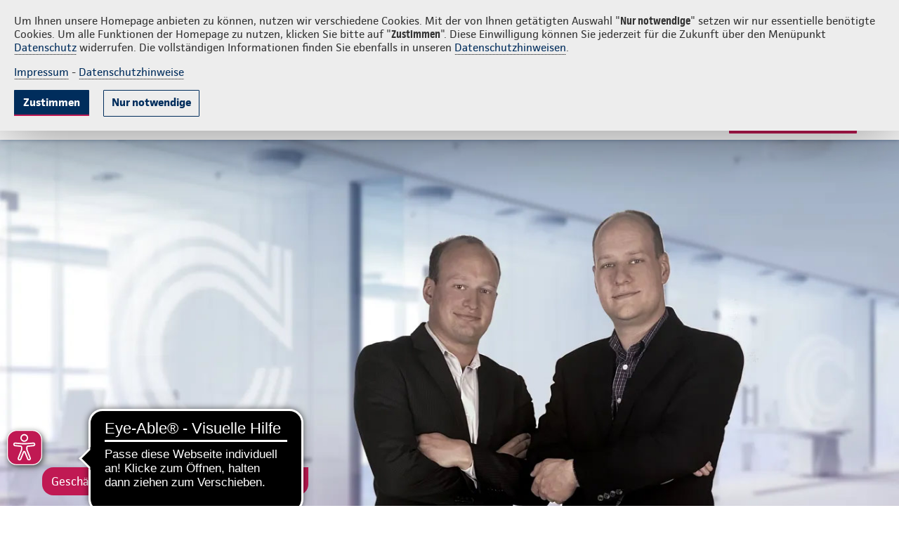

--- FILE ---
content_type: text/html;charset=UTF-8
request_url: https://www.continentale.de/web/info-vkk/~/agenturen/gesetzlich-versicherte
body_size: 33221
content:

<!DOCTYPE html>
<html class="ltr conti-theme  " dir="ltr" lang="de-DE">
<head>
<title>Gesetzliche Krankenversicherung mit der Continentale Betriebskrankenkasse - Continentale: VKK Versicherungskontor Kobel</title>
<meta http-equiv="X-UA-Compatible" content="IE=edge"/>
<meta name="viewport" content="width=device-width, initial-scale=1.0">
<meta http-equiv="Content-Security-Policy" content="
	  default-src * 'self' 'unsafe-inline' 'unsafe-eval' data: gap: content:; 
	  script-src 'self' https: http: 'unsafe-inline' 'unsafe-eval' continentale.containers.piwik.pro continentale.piwik.pro continentale.empathy-portal.de streamlock.net; 
	  style-src 'self' https: 'unsafe-inline'; 
	  font-src 'self' https: 'unsafe-inline';
	  media-src 'self' https: 'unsafe-inline' blob: streamlock.net;
	  worker-src 'self' https: blob:;
	  img-src * 'self' data: https: 'unsafe-inline' continentale.containers.piwik.pro continentale.piwik.pro continentale.empathy-portal.de streamlock.net;">
<meta property="og:image" content="https://www.continentale.de/documents/1615105/3242654/gesetzliche-kv-bkk-l.jpg">
<meta property="og:title" content="Gesetzliche Krankenversicherung mit der Continentale Betriebskrankenkasse">
<meta property="og:description" content="Die Continentale BKK bietet Ihnen einen umfassenden gesetzlichen Krankenversicherungsschutz in allen Lebenslagen. Sprechen Sie uns einfach an, sich über die Mitgliedschaft in der Continentale BKK zu informieren.">
<meta property="article:published_time" content="2024-08-20T00:09:11Z">
<meta property="twitter:image" content="https://www.continentale.de/documents/1615105/3242654/gesetzliche-kv-bkk-l.jpg">
<meta property="twitter:title" content="Gesetzliche Krankenversicherung mit der Continentale Betriebskrankenkasse">
<meta property="twitter:description" content="Die Continentale BKK bietet Ihnen einen umfassenden gesetzlichen Krankenversicherungsschutz in allen Lebenslagen. Sprechen Sie uns einfach an, sich über die Mitgliedschaft in der Continentale BKK zu informieren.">
<meta property="og:type" content="Website">
<meta property="og:url" content="https://www.continentale.de/web/info-vkk/~/agenturen/gesetzlich-versicherte">
<meta property="og:site_name" content="Continentale: VKK Versicherungskontor Kobel GmbH">
<meta property="og:locale" content="de_DE">
<link rel="icon" href="/images/favicon.ico">
<link rel="apple-touch-icon" sizes="180x180" href="/images/apple-touch-icon.png">
<link rel="icon" type="image/png" sizes="32x32" href="/images/favicon-32x32.png">
<link rel="icon" type="image/png" sizes="16x16" href="/images/favicon-16x16.png">
<link rel="mask-icon" href="/images/safari-pinned-tab.svg" color="#002d5c">
<meta name="msapplication-TileColor" content="#002d5c">
<meta name="theme-color" content="#002d5c">
<script src="https://www.continentale.de/o/conti-theme-rd/js/jquery.min.js?browserId=chrome&amp;minifierType=js&amp;languageId=de_DE&amp;t=1768281570000" type="text/javascript"></script>
<script type="text/javascript">		
			document.agenturNr = 4003160;					   
		</script>
<meta content="text/html; charset=UTF-8" http-equiv="content-type"/>
<meta content="noindex, follow" name="robots"/><meta content="Die Continentale BKK bietet Ihnen einen umfassenden gesetzlichen Krankenversicherungsschutz in allen Lebenslagen. Sprechen Sie uns einfach an, sich über die Mitgliedschaft in der Continentale BKK zu informieren." lang="de-DE" name="description"/>
<script type="importmap">{"imports":{"react-dom":"/o/frontend-js-react-web/__liferay__/exports/react-dom.js","@clayui/breadcrumb":"/o/frontend-taglib-clay/__liferay__/exports/@clayui$breadcrumb.js","@clayui/charts":"/o/frontend-taglib-clay/__liferay__/exports/@clayui$charts.js","@clayui/empty-state":"/o/frontend-taglib-clay/__liferay__/exports/@clayui$empty-state.js","react":"/o/frontend-js-react-web/__liferay__/exports/react.js","react-dom-16":"/o/frontend-js-react-web/__liferay__/exports/react-dom-16.js","@clayui/navigation-bar":"/o/frontend-taglib-clay/__liferay__/exports/@clayui$navigation-bar.js","@clayui/icon":"/o/frontend-taglib-clay/__liferay__/exports/@clayui$icon.js","@clayui/table":"/o/frontend-taglib-clay/__liferay__/exports/@clayui$table.js","@clayui/slider":"/o/frontend-taglib-clay/__liferay__/exports/@clayui$slider.js","epa-frontend-js":"/o/continentale-epa-frontend/main.js","@clayui/multi-select":"/o/frontend-taglib-clay/__liferay__/exports/@clayui$multi-select.js","@clayui/nav":"/o/frontend-taglib-clay/__liferay__/exports/@clayui$nav.js","@clayui/provider":"/o/frontend-taglib-clay/__liferay__/exports/@clayui$provider.js","@clayui/panel":"/o/frontend-taglib-clay/__liferay__/exports/@clayui$panel.js","@clayui/list":"/o/frontend-taglib-clay/__liferay__/exports/@clayui$list.js","@liferay/dynamic-data-mapping-form-field-type":"/o/dynamic-data-mapping-form-field-type/__liferay__/index.js","@clayui/date-picker":"/o/frontend-taglib-clay/__liferay__/exports/@clayui$date-picker.js","@clayui/label":"/o/frontend-taglib-clay/__liferay__/exports/@clayui$label.js","@liferay/frontend-js-api/data-set":"/o/frontend-js-dependencies-web/__liferay__/exports/@liferay$js-api$data-set.js","@clayui/core":"/o/frontend-taglib-clay/__liferay__/exports/@clayui$core.js","@clayui/pagination-bar":"/o/frontend-taglib-clay/__liferay__/exports/@clayui$pagination-bar.js","@clayui/layout":"/o/frontend-taglib-clay/__liferay__/exports/@clayui$layout.js","@clayui/multi-step-nav":"/o/frontend-taglib-clay/__liferay__/exports/@clayui$multi-step-nav.js","@liferay/frontend-js-api":"/o/frontend-js-dependencies-web/__liferay__/exports/@liferay$js-api.js","@clayui/toolbar":"/o/frontend-taglib-clay/__liferay__/exports/@clayui$toolbar.js","@clayui/badge":"/o/frontend-taglib-clay/__liferay__/exports/@clayui$badge.js","react-dom-18":"/o/frontend-js-react-web/__liferay__/exports/react-dom-18.js","@clayui/link":"/o/frontend-taglib-clay/__liferay__/exports/@clayui$link.js","@clayui/card":"/o/frontend-taglib-clay/__liferay__/exports/@clayui$card.js","@clayui/tooltip":"/o/frontend-taglib-clay/__liferay__/exports/@clayui$tooltip.js","@clayui/button":"/o/frontend-taglib-clay/__liferay__/exports/@clayui$button.js","@clayui/tabs":"/o/frontend-taglib-clay/__liferay__/exports/@clayui$tabs.js","@clayui/sticker":"/o/frontend-taglib-clay/__liferay__/exports/@clayui$sticker.js","@clayui/form":"/o/frontend-taglib-clay/__liferay__/exports/@clayui$form.js","@clayui/popover":"/o/frontend-taglib-clay/__liferay__/exports/@clayui$popover.js","@clayui/shared":"/o/frontend-taglib-clay/__liferay__/exports/@clayui$shared.js","@clayui/localized-input":"/o/frontend-taglib-clay/__liferay__/exports/@clayui$localized-input.js","@clayui/modal":"/o/frontend-taglib-clay/__liferay__/exports/@clayui$modal.js","@clayui/color-picker":"/o/frontend-taglib-clay/__liferay__/exports/@clayui$color-picker.js","@clayui/pagination":"/o/frontend-taglib-clay/__liferay__/exports/@clayui$pagination.js","@clayui/autocomplete":"/o/frontend-taglib-clay/__liferay__/exports/@clayui$autocomplete.js","@clayui/management-toolbar":"/o/frontend-taglib-clay/__liferay__/exports/@clayui$management-toolbar.js","@clayui/time-picker":"/o/frontend-taglib-clay/__liferay__/exports/@clayui$time-picker.js","@clayui/upper-toolbar":"/o/frontend-taglib-clay/__liferay__/exports/@clayui$upper-toolbar.js","@clayui/loading-indicator":"/o/frontend-taglib-clay/__liferay__/exports/@clayui$loading-indicator.js","@clayui/drop-down":"/o/frontend-taglib-clay/__liferay__/exports/@clayui$drop-down.js","@clayui/data-provider":"/o/frontend-taglib-clay/__liferay__/exports/@clayui$data-provider.js","@liferay/language/":"/o/js/language/","@clayui/css":"/o/frontend-taglib-clay/__liferay__/exports/@clayui$css.js","@clayui/alert":"/o/frontend-taglib-clay/__liferay__/exports/@clayui$alert.js","@clayui/progress-bar":"/o/frontend-taglib-clay/__liferay__/exports/@clayui$progress-bar.js","react-16":"/o/frontend-js-react-web/__liferay__/exports/react-16.js","react-18":"/o/frontend-js-react-web/__liferay__/exports/react-18.js"},"scopes":{}}</script><style>#portlet_com_liferay_layout_admin_web_portlet_GroupPagesPortlet .sheet.sheet-full.mb-4.mt-4:has(#_com_liferay_layout_admin_web_portlet_GroupPagesPortlet_theme-css-client-extension) {display: none}</style>
<script data-senna-track="temporary">var Liferay = window.Liferay || {};Liferay.Icons = Liferay.Icons || {};Liferay.Icons.controlPanelSpritemap = 'https://www.continentale.de/o/admin-theme/images/clay/icons.svg'; Liferay.Icons.spritemap = 'https://www.continentale.de/o/conti-theme-rd/images/clay/icons.svg';</script>
<script data-senna-track="permanent" type="text/javascript">window.Liferay = window.Liferay || {}; window.Liferay.CSP = {nonce: ''};</script>
<link data-senna-track="temporary" href="https://www.continentale.de/web/info-vkk/gesetzlich-versicherte" rel="canonical"/>
<link data-senna-track="temporary" href="https://www.continentale.de/web/info-vkk/gesetzlich-versicherte" hreflang="de-DE" rel="alternate"/>
<link data-senna-track="temporary" href="https://www.continentale.de/web/info-vkk/gesetzlich-versicherte" hreflang="x-default" rel="alternate"/>
<meta property="og:description" content="Die Continentale BKK bietet Ihnen einen umfassenden gesetzlichen Krankenversicherungsschutz in allen Lebenslagen. Sprechen Sie uns einfach an, sich über die Mitgliedschaft in der Continentale BKK zu informieren.">
<meta property="og:locale" content="de_DE">
<meta property="og:locale:alternate" content="de_DE">
<meta property="og:site_name" content="4003160 - info-vkk">
<meta property="og:title" content="Gesetzliche Krankenversicherung mit der Continentale Betriebskrankenkasse - 4003160 - info-vkk - continentale">
<meta property="og:type" content="website">
<meta property="og:url" content="https://www.continentale.de/web/info-vkk/gesetzlich-versicherte">
<link href="https://www.continentale.de/o/conti-theme-rd/images/favicon.ico" rel="apple-touch-icon"/>
<link href="https://www.continentale.de/o/conti-theme-rd/images/favicon.ico" rel="icon"/>
<link class="lfr-css-file" data-senna-track="temporary" href="https://www.continentale.de/o/conti-theme-rd/css/clay.css?browserId=chrome&amp;themeId=contithemerd_WAR_contithemerd&amp;minifierType=css&amp;languageId=de_DE&amp;t=1768281570000" id="liferayAUICSS" rel="stylesheet" type="text/css"/>
<link href="/combo?browserId=chrome&amp;minifierType=css&amp;themeId=contithemerd_WAR_contithemerd&amp;languageId=de_DE&amp;com_liferay_portal_search_web_search_bar_portlet_SearchBarPortlet_INSTANCE_templateSearch:%2Fo%2Fportal-search-web%2Fcss%2Fmain.css&amp;com_liferay_product_navigation_product_menu_web_portlet_ProductMenuPortlet:%2Fo%2Fproduct-navigation-product-menu-web%2Fcss%2Fmain.css&amp;com_liferay_product_navigation_user_personal_bar_web_portlet_ProductNavigationUserPersonalBarPortlet:%2Fo%2Fproduct-navigation-user-personal-bar-web%2Fcss%2Fmain.css&amp;com_liferay_segments_experiment_web_internal_portlet_SegmentsExperimentPortlet:%2Fo%2Fsegments-experiment-web%2Fcss%2Fmain.css&amp;com_liferay_site_navigation_menu_web_portlet_SiteNavigationMenuPortlet:%2Fo%2Fsite-navigation-menu-web%2Fcss%2Fmain.css&amp;t=1768281570000" rel="stylesheet" type="text/css" data-senna-track="temporary" id="536fb43"/>
<script type="text/javascript" data-senna-track="temporary">
	// <![CDATA[
		var Liferay = Liferay || {};

		Liferay.Browser = {
			acceptsGzip: function () {
				return true;
			},

			

			getMajorVersion: function () {
				return 131.0;
			},

			getRevision: function () {
				return '537.36';
			},
			getVersion: function () {
				return '131.0';
			},

			

			isAir: function () {
				return false;
			},
			isChrome: function () {
				return true;
			},
			isEdge: function () {
				return false;
			},
			isFirefox: function () {
				return false;
			},
			isGecko: function () {
				return true;
			},
			isIe: function () {
				return false;
			},
			isIphone: function () {
				return false;
			},
			isLinux: function () {
				return false;
			},
			isMac: function () {
				return true;
			},
			isMobile: function () {
				return false;
			},
			isMozilla: function () {
				return false;
			},
			isOpera: function () {
				return false;
			},
			isRtf: function () {
				return true;
			},
			isSafari: function () {
				return true;
			},
			isSun: function () {
				return false;
			},
			isWebKit: function () {
				return true;
			},
			isWindows: function () {
				return false;
			}
		};

		Liferay.Data = Liferay.Data || {};

		Liferay.Data.ICONS_INLINE_SVG = true;

		Liferay.Data.NAV_SELECTOR = '#navigation';

		Liferay.Data.NAV_SELECTOR_MOBILE = '#navigationCollapse';

		Liferay.Data.isCustomizationView = function () {
			return false;
		};

		Liferay.Data.notices = [
			
		];

		(function () {
			var available = {};

			var direction = {};

			

				available['de_DE'] = 'Deutsch\x20\x28Deutschland\x29';
				direction['de_DE'] = 'ltr';

			

			let _cache = {};

			if (Liferay && Liferay.Language && Liferay.Language._cache) {
				_cache = Liferay.Language._cache;
			}

			Liferay.Language = {
				_cache,
				available,
				direction,
				get: function(key) {
					let value = Liferay.Language._cache[key];

					if (value === undefined) {
						value = key;
					}

					return value;
				}
			};
		})();

		var featureFlags = {"LPD-10964":false,"LPD-37927":false,"LPD-10889":false,"LPS-193884":false,"LPD-30371":false,"LPD-11131":true,"LPS-178642":false,"LPS-193005":false,"LPD-31789":false,"LPD-10562":false,"LPD-11212":false,"COMMERCE-8087":false,"LPD-39304":true,"LPD-13311":true,"LRAC-10757":false,"LPD-35941":false,"LPS-180090":false,"LPS-178052":false,"LPD-21414":false,"LPS-185892":false,"LPS-186620":false,"LPD-40533":true,"LPD-40534":true,"LPS-184404":false,"LPD-40530":true,"LPD-20640":false,"LPS-198183":false,"LPD-38869":true,"LPD-35678":false,"LPD-6378":false,"LPS-153714":false,"LPD-11848":false,"LPS-170670":false,"LPD-7822":false,"LPS-169981":false,"LPD-21926":false,"LPS-177027":false,"LPD-37531":false,"LPD-11003":false,"LPD-36446":false,"LPD-39437":false,"LPS-135430":false,"LPD-20556":false,"LPD-45276":false,"LPS-134060":false,"LPS-164563":false,"LPD-32050":false,"LPS-122920":false,"LPS-199086":false,"LPD-35128":false,"LPD-10588":false,"LPD-13778":true,"LPD-11313":false,"LPD-6368":false,"LPD-34594":false,"LPS-202104":false,"LPD-19955":false,"LPD-35443":false,"LPD-39967":false,"LPD-11235":false,"LPD-11232":false,"LPS-196935":true,"LPD-43542":false,"LPS-176691":false,"LPS-197909":false,"LPD-29516":false,"COMMERCE-8949":false,"LPD-11228":false,"LPS-153813":false,"LPD-17809":false,"COMMERCE-13024":false,"LPS-165482":false,"LPS-193551":false,"LPS-197477":false,"LPS-174816":false,"LPS-186360":false,"LPD-30204":false,"LPD-32867":false,"LPS-153332":false,"LPD-35013":true,"LPS-179669":false,"LPS-174417":false,"LPD-44091":true,"LPD-31212":false,"LPD-18221":false,"LPS-155284":false,"LRAC-15017":false,"LPD-19870":false,"LPS-200108":false,"LPD-20131":false,"LPS-159643":false,"LPS-129412":false,"LPS-169837":false,"LPD-20379":false};

		Liferay.FeatureFlags = Object.keys(featureFlags).reduce(
			(acc, key) => ({
				...acc, [key]: featureFlags[key] === 'true' || featureFlags[key] === true
			}), {}
		);

		Liferay.PortletKeys = {
			DOCUMENT_LIBRARY: 'com_liferay_document_library_web_portlet_DLPortlet',
			DYNAMIC_DATA_MAPPING: 'com_liferay_dynamic_data_mapping_web_portlet_DDMPortlet',
			ITEM_SELECTOR: 'com_liferay_item_selector_web_portlet_ItemSelectorPortlet'
		};

		Liferay.PropsValues = {
			JAVASCRIPT_SINGLE_PAGE_APPLICATION_TIMEOUT: 0,
			UPLOAD_SERVLET_REQUEST_IMPL_MAX_SIZE: 104857600
		};

		Liferay.ThemeDisplay = {

			

			
				getLayoutId: function () {
					return '270';
				},

				

				getLayoutRelativeControlPanelURL: function () {
					return '/group/info-vkk/~/control_panel/manage';
				},

				getLayoutRelativeURL: function () {
					return '/web/info-vkk/~/agenturen/gesetzlich-versicherte';
				},
				getLayoutURL: function () {
					return 'https://www.continentale.de/web/info-vkk/~/agenturen/gesetzlich-versicherte';
				},
				getParentLayoutId: function () {
					return '59';
				},
				isControlPanel: function () {
					return false;
				},
				isPrivateLayout: function () {
					return 'false';
				},
				isVirtualLayout: function () {
					return true;
				},
			

			getBCP47LanguageId: function () {
				return 'de-DE';
			},
			getCanonicalURL: function () {

				

				return 'https\x3a\x2f\x2fwww\x2econtinentale\x2ede\x2fweb\x2finfo-vkk\x2fgesetzlich-versicherte';
			},
			getCDNBaseURL: function () {
				return 'https://www.continentale.de';
			},
			getCDNDynamicResourcesHost: function () {
				return '';
			},
			getCDNHost: function () {
				return '';
			},
			getCompanyGroupId: function () {
				return '39054';
			},
			getCompanyId: function () {
				return '39029';
			},
			getDefaultLanguageId: function () {
				return 'de_DE';
			},
			getDoAsUserIdEncoded: function () {
				return '';
			},
			getLanguageId: function () {
				return 'de_DE';
			},
			getParentGroupId: function () {
				return '2113820';
			},
			getPathContext: function () {
				return '';
			},
			getPathImage: function () {
				return '/image';
			},
			getPathJavaScript: function () {
				return '/o/frontend-js-web';
			},
			getPathMain: function () {
				return '/c';
			},
			getPathThemeImages: function () {
				return 'https://www.continentale.de/o/conti-theme-rd/images';
			},
			getPathThemeRoot: function () {
				return '/o/conti-theme-rd';
			},
			getPlid: function () {
				return '18036';
			},
			getPortalURL: function () {
				return 'https://www.continentale.de';
			},
			getRealUserId: function () {
				return '39033';
			},
			getRemoteAddr: function () {
				return '10.2.105.237';
			},
			getRemoteHost: function () {
				return '10.2.105.237';
			},
			getScopeGroupId: function () {
				return '2113820';
			},
			getScopeGroupIdOrLiveGroupId: function () {
				return '2113820';
			},
			getSessionId: function () {
				return '';
			},
			getSiteAdminURL: function () {
				return 'https://www.continentale.de/group/info-vkk/~/control_panel/manage?p_p_lifecycle=0&p_p_state=maximized&p_p_mode=view';
			},
			getSiteGroupId: function () {
				return '2113820';
			},
			getTimeZone: function() {
				return 'UTC';
			},
			getURLControlPanel: function() {
				return '/group/control_panel?refererPlid=18036';
			},
			getURLHome: function () {
				return 'https\x3a\x2f\x2fwww\x2econtinentale\x2ede\x2f';
			},
			getUserEmailAddress: function () {
				return '';
			},
			getUserId: function () {
				return '39033';
			},
			getUserName: function () {
				return '';
			},
			isAddSessionIdToURL: function () {
				return false;
			},
			isImpersonated: function () {
				return false;
			},
			isSignedIn: function () {
				return false;
			},

			isStagedPortlet: function () {
				
					
						return false;
					
				
			},

			isStateExclusive: function () {
				return false;
			},
			isStateMaximized: function () {
				return false;
			},
			isStatePopUp: function () {
				return false;
			}
		};

		var themeDisplay = Liferay.ThemeDisplay;

		Liferay.AUI = {

			

			getCombine: function () {
				return true;
			},
			getComboPath: function () {
				return '/combo/?browserId=chrome&minifierType=&languageId=de_DE&t=1768284993049&';
			},
			getDateFormat: function () {
				return '%d.%m.%Y';
			},
			getEditorCKEditorPath: function () {
				return '/o/frontend-editor-ckeditor-web';
			},
			getFilter: function () {
				var filter = 'raw';

				
					
						filter = 'min';
					
					

				return filter;
			},
			getFilterConfig: function () {
				var instance = this;

				var filterConfig = null;

				if (!instance.getCombine()) {
					filterConfig = {
						replaceStr: '.js' + instance.getStaticResourceURLParams(),
						searchExp: '\\.js$'
					};
				}

				return filterConfig;
			},
			getJavaScriptRootPath: function () {
				return '/o/frontend-js-web';
			},
			getPortletRootPath: function () {
				return '/html/portlet';
			},
			getStaticResourceURLParams: function () {
				return '?browserId=chrome&minifierType=&languageId=de_DE&t=1768284993049';
			}
		};

		Liferay.authToken = 'wZz2nTmj';

		

		Liferay.currentURL = '\x2fweb\x2finfo-vkk\x2f\x7e\x2fagenturen\x2fgesetzlich-versicherte';
		Liferay.currentURLEncoded = '\x252Fweb\x252Finfo-vkk\x252F\x257E\x252Fagenturen\x252Fgesetzlich-versicherte';
	// ]]>
</script>
<script data-senna-track="temporary" type="text/javascript">window.__CONFIG__= {basePath: '',combine: true, defaultURLParams: null, explainResolutions: false, exposeGlobal: false, logLevel: 'warn', moduleType: 'module', namespace:'Liferay', nonce: '', reportMismatchedAnonymousModules: 'warn', resolvePath: '/o/js_resolve_modules', url: '/combo/?browserId=chrome&minifierType=js&languageId=de_DE&t=1768284993049&', waitTimeout: 60000};</script><script data-senna-track="permanent" src="/o/frontend-js-loader-modules-extender/loader.js?&mac=9WaMmhziBCkScHZwrrVcOR7VZF4=&browserId=chrome&languageId=de_DE&minifierType=js" type="text/javascript"></script><script data-senna-track="permanent" src="/combo?browserId=chrome&minifierType=js&languageId=de_DE&t=1768284993049&/o/frontend-js-aui-web/aui/aui/aui-min.js&/o/frontend-js-aui-web/liferay/modules.js&/o/frontend-js-aui-web/liferay/aui_sandbox.js&/o/frontend-js-aui-web/aui/attribute-base/attribute-base-min.js&/o/frontend-js-aui-web/aui/attribute-complex/attribute-complex-min.js&/o/frontend-js-aui-web/aui/attribute-core/attribute-core-min.js&/o/frontend-js-aui-web/aui/attribute-observable/attribute-observable-min.js&/o/frontend-js-aui-web/aui/attribute-extras/attribute-extras-min.js&/o/frontend-js-aui-web/aui/event-custom-base/event-custom-base-min.js&/o/frontend-js-aui-web/aui/event-custom-complex/event-custom-complex-min.js&/o/frontend-js-aui-web/aui/oop/oop-min.js&/o/frontend-js-aui-web/aui/aui-base-lang/aui-base-lang-min.js&/o/frontend-js-aui-web/liferay/dependency.js&/o/frontend-js-aui-web/liferay/util.js&/o/frontend-js-web/liferay/dom_task_runner.js&/o/frontend-js-web/liferay/events.js&/o/frontend-js-web/liferay/lazy_load.js&/o/frontend-js-web/liferay/liferay.js&/o/frontend-js-web/liferay/global.bundle.js&/o/frontend-js-web/liferay/portlet.js&/o/frontend-js-web/liferay/workflow.js&/o/oauth2-provider-web/js/liferay.js" type="text/javascript"></script>
<script data-senna-track="temporary" type="text/javascript">window.Liferay = Liferay || {}; window.Liferay.OAuth2 = {getAuthorizeURL: function() {return 'https://www.continentale.de/o/oauth2/authorize';}, getBuiltInRedirectURL: function() {return 'https://www.continentale.de/o/oauth2/redirect';}, getIntrospectURL: function() { return 'https://www.continentale.de/o/oauth2/introspect';}, getTokenURL: function() {return 'https://www.continentale.de/o/oauth2/token';}, getUserAgentApplication: function(externalReferenceCode) {return Liferay.OAuth2._userAgentApplications[externalReferenceCode];}, _userAgentApplications: {}}</script><script data-senna-track="temporary" type="text/javascript">try {var MODULE_MAIN='@liferay/frontend-js-state-web@1.0.30/index';var MODULE_PATH='/o/frontend-js-state-web';/**
 * SPDX-FileCopyrightText: (c) 2000 Liferay, Inc. https://liferay.com
 * SPDX-License-Identifier: LGPL-2.1-or-later OR LicenseRef-Liferay-DXP-EULA-2.0.0-2023-06
 */

(function () {
	AUI().applyConfig({
		groups: {
			state: {

				// eslint-disable-next-line
				mainModule: MODULE_MAIN,
			},
		},
	});
})();
} catch(error) {console.error(error);}try {var MODULE_MAIN='@liferay/frontend-js-react-web@5.0.54/index';var MODULE_PATH='/o/frontend-js-react-web';/**
 * SPDX-FileCopyrightText: (c) 2000 Liferay, Inc. https://liferay.com
 * SPDX-License-Identifier: LGPL-2.1-or-later OR LicenseRef-Liferay-DXP-EULA-2.0.0-2023-06
 */

(function () {
	AUI().applyConfig({
		groups: {
			react: {

				// eslint-disable-next-line
				mainModule: MODULE_MAIN,
			},
		},
	});
})();
} catch(error) {console.error(error);}try {var MODULE_MAIN='exportimport-web@5.0.100/index';var MODULE_PATH='/o/exportimport-web';/**
 * SPDX-FileCopyrightText: (c) 2000 Liferay, Inc. https://liferay.com
 * SPDX-License-Identifier: LGPL-2.1-or-later OR LicenseRef-Liferay-DXP-EULA-2.0.0-2023-06
 */

(function () {
	AUI().applyConfig({
		groups: {
			exportimportweb: {
				base: MODULE_PATH + '/js/legacy/',
				combine: Liferay.AUI.getCombine(),
				filter: Liferay.AUI.getFilterConfig(),
				modules: {
					'liferay-export-import-export-import': {
						path: 'main.js',
						requires: [
							'aui-datatype',
							'aui-dialog-iframe-deprecated',
							'aui-modal',
							'aui-parse-content',
							'aui-toggler',
							'liferay-portlet-base',
							'liferay-util-window',
						],
					},
				},
				root: MODULE_PATH + '/js/legacy/',
			},
		},
	});
})();
} catch(error) {console.error(error);}try {var MODULE_MAIN='@liferay/document-library-web@6.0.198/index';var MODULE_PATH='/o/document-library-web';/**
 * SPDX-FileCopyrightText: (c) 2000 Liferay, Inc. https://liferay.com
 * SPDX-License-Identifier: LGPL-2.1-or-later OR LicenseRef-Liferay-DXP-EULA-2.0.0-2023-06
 */

(function () {
	AUI().applyConfig({
		groups: {
			dl: {
				base: MODULE_PATH + '/js/legacy/',
				combine: Liferay.AUI.getCombine(),
				filter: Liferay.AUI.getFilterConfig(),
				modules: {
					'document-library-upload-component': {
						path: 'DocumentLibraryUpload.js',
						requires: [
							'aui-component',
							'aui-data-set-deprecated',
							'aui-overlay-manager-deprecated',
							'aui-overlay-mask-deprecated',
							'aui-parse-content',
							'aui-progressbar',
							'aui-template-deprecated',
							'liferay-search-container',
							'querystring-parse-simple',
							'uploader',
						],
					},
				},
				root: MODULE_PATH + '/js/legacy/',
			},
		},
	});
})();
} catch(error) {console.error(error);}try {var MODULE_MAIN='contacts-web@5.0.65/index';var MODULE_PATH='/o/contacts-web';/**
 * SPDX-FileCopyrightText: (c) 2000 Liferay, Inc. https://liferay.com
 * SPDX-License-Identifier: LGPL-2.1-or-later OR LicenseRef-Liferay-DXP-EULA-2.0.0-2023-06
 */

(function () {
	AUI().applyConfig({
		groups: {
			contactscenter: {
				base: MODULE_PATH + '/js/legacy/',
				combine: Liferay.AUI.getCombine(),
				filter: Liferay.AUI.getFilterConfig(),
				modules: {
					'liferay-contacts-center': {
						path: 'main.js',
						requires: [
							'aui-io-plugin-deprecated',
							'aui-toolbar',
							'autocomplete-base',
							'datasource-io',
							'json-parse',
							'liferay-portlet-base',
							'liferay-util-window',
						],
					},
				},
				root: MODULE_PATH + '/js/legacy/',
			},
		},
	});
})();
} catch(error) {console.error(error);}try {var MODULE_MAIN='staging-processes-web@5.0.65/index';var MODULE_PATH='/o/staging-processes-web';/**
 * SPDX-FileCopyrightText: (c) 2000 Liferay, Inc. https://liferay.com
 * SPDX-License-Identifier: LGPL-2.1-or-later OR LicenseRef-Liferay-DXP-EULA-2.0.0-2023-06
 */

(function () {
	AUI().applyConfig({
		groups: {
			stagingprocessesweb: {
				base: MODULE_PATH + '/js/legacy/',
				combine: Liferay.AUI.getCombine(),
				filter: Liferay.AUI.getFilterConfig(),
				modules: {
					'liferay-staging-processes-export-import': {
						path: 'main.js',
						requires: [
							'aui-datatype',
							'aui-dialog-iframe-deprecated',
							'aui-modal',
							'aui-parse-content',
							'aui-toggler',
							'liferay-portlet-base',
							'liferay-util-window',
						],
					},
				},
				root: MODULE_PATH + '/js/legacy/',
			},
		},
	});
})();
} catch(error) {console.error(error);}try {var MODULE_MAIN='portal-workflow-kaleo-designer-web@5.0.146/index';var MODULE_PATH='/o/portal-workflow-kaleo-designer-web';/**
 * SPDX-FileCopyrightText: (c) 2000 Liferay, Inc. https://liferay.com
 * SPDX-License-Identifier: LGPL-2.1-or-later OR LicenseRef-Liferay-DXP-EULA-2.0.0-2023-06
 */

(function () {
	AUI().applyConfig({
		groups: {
			'kaleo-designer': {
				base: MODULE_PATH + '/designer/js/legacy/',
				combine: Liferay.AUI.getCombine(),
				filter: Liferay.AUI.getFilterConfig(),
				modules: {
					'liferay-kaleo-designer-autocomplete-util': {
						path: 'autocomplete_util.js',
						requires: ['autocomplete', 'autocomplete-highlighters'],
					},
					'liferay-kaleo-designer-definition-diagram-controller': {
						path: 'definition_diagram_controller.js',
						requires: [
							'liferay-kaleo-designer-field-normalizer',
							'liferay-kaleo-designer-utils',
						],
					},
					'liferay-kaleo-designer-dialogs': {
						path: 'dialogs.js',
						requires: ['liferay-util-window'],
					},
					'liferay-kaleo-designer-editors': {
						path: 'editors.js',
						requires: [
							'aui-ace-editor',
							'aui-ace-editor-mode-xml',
							'aui-base',
							'aui-datatype',
							'aui-node',
							'liferay-kaleo-designer-autocomplete-util',
							'liferay-kaleo-designer-utils',
						],
					},
					'liferay-kaleo-designer-field-normalizer': {
						path: 'field_normalizer.js',
						requires: ['liferay-kaleo-designer-remote-services'],
					},
					'liferay-kaleo-designer-nodes': {
						path: 'nodes.js',
						requires: [
							'aui-datatable',
							'aui-datatype',
							'aui-diagram-builder',
							'liferay-kaleo-designer-editors',
							'liferay-kaleo-designer-utils',
						],
					},
					'liferay-kaleo-designer-remote-services': {
						path: 'remote_services.js',
						requires: ['aui-io'],
					},
					'liferay-kaleo-designer-templates': {
						path: 'templates.js',
						requires: ['aui-tpl-snippets-deprecated'],
					},
					'liferay-kaleo-designer-utils': {
						path: 'utils.js',
						requires: [],
					},
					'liferay-kaleo-designer-xml-definition': {
						path: 'xml_definition.js',
						requires: [
							'aui-base',
							'aui-component',
							'dataschema-xml',
							'datatype-xml',
						],
					},
					'liferay-kaleo-designer-xml-definition-serializer': {
						path: 'xml_definition_serializer.js',
						requires: ['escape', 'liferay-kaleo-designer-xml-util'],
					},
					'liferay-kaleo-designer-xml-util': {
						path: 'xml_util.js',
						requires: ['aui-base'],
					},
					'liferay-portlet-kaleo-designer': {
						path: 'main.js',
						requires: [
							'aui-ace-editor',
							'aui-ace-editor-mode-xml',
							'aui-tpl-snippets-deprecated',
							'dataschema-xml',
							'datasource',
							'datatype-xml',
							'event-valuechange',
							'io-form',
							'liferay-kaleo-designer-autocomplete-util',
							'liferay-kaleo-designer-editors',
							'liferay-kaleo-designer-nodes',
							'liferay-kaleo-designer-remote-services',
							'liferay-kaleo-designer-utils',
							'liferay-kaleo-designer-xml-util',
							'liferay-util-window',
						],
					},
				},
				root: MODULE_PATH + '/designer/js/legacy/',
			},
		},
	});
})();
} catch(error) {console.error(error);}try {var MODULE_MAIN='frontend-js-components-web@2.0.80/index';var MODULE_PATH='/o/frontend-js-components-web';/**
 * SPDX-FileCopyrightText: (c) 2000 Liferay, Inc. https://liferay.com
 * SPDX-License-Identifier: LGPL-2.1-or-later OR LicenseRef-Liferay-DXP-EULA-2.0.0-2023-06
 */

(function () {
	AUI().applyConfig({
		groups: {
			components: {

				// eslint-disable-next-line
				mainModule: MODULE_MAIN,
			},
		},
	});
})();
} catch(error) {console.error(error);}try {var MODULE_MAIN='portal-search-web@6.0.148/index';var MODULE_PATH='/o/portal-search-web';/**
 * SPDX-FileCopyrightText: (c) 2000 Liferay, Inc. https://liferay.com
 * SPDX-License-Identifier: LGPL-2.1-or-later OR LicenseRef-Liferay-DXP-EULA-2.0.0-2023-06
 */

(function () {
	AUI().applyConfig({
		groups: {
			search: {
				base: MODULE_PATH + '/js/',
				combine: Liferay.AUI.getCombine(),
				filter: Liferay.AUI.getFilterConfig(),
				modules: {
					'liferay-search-custom-range-facet': {
						path: 'custom_range_facet.js',
						requires: ['aui-form-validator'],
					},
				},
				root: MODULE_PATH + '/js/',
			},
		},
	});
})();
} catch(error) {console.error(error);}try {var MODULE_MAIN='frontend-editor-alloyeditor-web@5.0.56/index';var MODULE_PATH='/o/frontend-editor-alloyeditor-web';/**
 * SPDX-FileCopyrightText: (c) 2000 Liferay, Inc. https://liferay.com
 * SPDX-License-Identifier: LGPL-2.1-or-later OR LicenseRef-Liferay-DXP-EULA-2.0.0-2023-06
 */

(function () {
	AUI().applyConfig({
		groups: {
			alloyeditor: {
				base: MODULE_PATH + '/js/legacy/',
				combine: Liferay.AUI.getCombine(),
				filter: Liferay.AUI.getFilterConfig(),
				modules: {
					'liferay-alloy-editor': {
						path: 'alloyeditor.js',
						requires: [
							'aui-component',
							'liferay-portlet-base',
							'timers',
						],
					},
					'liferay-alloy-editor-source': {
						path: 'alloyeditor_source.js',
						requires: [
							'aui-debounce',
							'liferay-fullscreen-source-editor',
							'liferay-source-editor',
							'plugin',
						],
					},
				},
				root: MODULE_PATH + '/js/legacy/',
			},
		},
	});
})();
} catch(error) {console.error(error);}try {var MODULE_MAIN='dynamic-data-mapping-web@5.0.115/index';var MODULE_PATH='/o/dynamic-data-mapping-web';/**
 * SPDX-FileCopyrightText: (c) 2000 Liferay, Inc. https://liferay.com
 * SPDX-License-Identifier: LGPL-2.1-or-later OR LicenseRef-Liferay-DXP-EULA-2.0.0-2023-06
 */

(function () {
	const LiferayAUI = Liferay.AUI;

	AUI().applyConfig({
		groups: {
			ddm: {
				base: MODULE_PATH + '/js/legacy/',
				combine: Liferay.AUI.getCombine(),
				filter: LiferayAUI.getFilterConfig(),
				modules: {
					'liferay-ddm-form': {
						path: 'ddm_form.js',
						requires: [
							'aui-base',
							'aui-datatable',
							'aui-datatype',
							'aui-image-viewer',
							'aui-parse-content',
							'aui-set',
							'aui-sortable-list',
							'json',
							'liferay-form',
							'liferay-map-base',
							'liferay-translation-manager',
							'liferay-util-window',
						],
					},
					'liferay-portlet-dynamic-data-mapping': {
						condition: {
							trigger: 'liferay-document-library',
						},
						path: 'main.js',
						requires: [
							'arraysort',
							'aui-form-builder-deprecated',
							'aui-form-validator',
							'aui-map',
							'aui-text-unicode',
							'json',
							'liferay-menu',
							'liferay-translation-manager',
							'liferay-util-window',
							'text',
						],
					},
					'liferay-portlet-dynamic-data-mapping-custom-fields': {
						condition: {
							trigger: 'liferay-document-library',
						},
						path: 'custom_fields.js',
						requires: ['liferay-portlet-dynamic-data-mapping'],
					},
				},
				root: MODULE_PATH + '/js/legacy/',
			},
		},
	});
})();
} catch(error) {console.error(error);}try {var MODULE_MAIN='calendar-web@5.0.105/index';var MODULE_PATH='/o/calendar-web';/**
 * SPDX-FileCopyrightText: (c) 2000 Liferay, Inc. https://liferay.com
 * SPDX-License-Identifier: LGPL-2.1-or-later OR LicenseRef-Liferay-DXP-EULA-2.0.0-2023-06
 */

(function () {
	AUI().applyConfig({
		groups: {
			calendar: {
				base: MODULE_PATH + '/js/legacy/',
				combine: Liferay.AUI.getCombine(),
				filter: Liferay.AUI.getFilterConfig(),
				modules: {
					'liferay-calendar-a11y': {
						path: 'calendar_a11y.js',
						requires: ['calendar'],
					},
					'liferay-calendar-container': {
						path: 'calendar_container.js',
						requires: [
							'aui-alert',
							'aui-base',
							'aui-component',
							'liferay-portlet-base',
						],
					},
					'liferay-calendar-date-picker-sanitizer': {
						path: 'date_picker_sanitizer.js',
						requires: ['aui-base'],
					},
					'liferay-calendar-interval-selector': {
						path: 'interval_selector.js',
						requires: ['aui-base', 'liferay-portlet-base'],
					},
					'liferay-calendar-interval-selector-scheduler-event-link': {
						path: 'interval_selector_scheduler_event_link.js',
						requires: ['aui-base', 'liferay-portlet-base'],
					},
					'liferay-calendar-list': {
						path: 'calendar_list.js',
						requires: [
							'aui-template-deprecated',
							'liferay-scheduler',
						],
					},
					'liferay-calendar-message-util': {
						path: 'message_util.js',
						requires: ['liferay-util-window'],
					},
					'liferay-calendar-recurrence-converter': {
						path: 'recurrence_converter.js',
						requires: [],
					},
					'liferay-calendar-recurrence-dialog': {
						path: 'recurrence.js',
						requires: [
							'aui-base',
							'liferay-calendar-recurrence-util',
						],
					},
					'liferay-calendar-recurrence-util': {
						path: 'recurrence_util.js',
						requires: ['aui-base', 'liferay-util-window'],
					},
					'liferay-calendar-reminders': {
						path: 'calendar_reminders.js',
						requires: ['aui-base'],
					},
					'liferay-calendar-remote-services': {
						path: 'remote_services.js',
						requires: [
							'aui-base',
							'aui-component',
							'liferay-calendar-util',
							'liferay-portlet-base',
						],
					},
					'liferay-calendar-session-listener': {
						path: 'session_listener.js',
						requires: ['aui-base', 'liferay-scheduler'],
					},
					'liferay-calendar-simple-color-picker': {
						path: 'simple_color_picker.js',
						requires: ['aui-base', 'aui-template-deprecated'],
					},
					'liferay-calendar-simple-menu': {
						path: 'simple_menu.js',
						requires: [
							'aui-base',
							'aui-template-deprecated',
							'event-outside',
							'event-touch',
							'widget-modality',
							'widget-position',
							'widget-position-align',
							'widget-position-constrain',
							'widget-stack',
							'widget-stdmod',
						],
					},
					'liferay-calendar-util': {
						path: 'calendar_util.js',
						requires: [
							'aui-datatype',
							'aui-io',
							'aui-scheduler',
							'aui-toolbar',
							'autocomplete',
							'autocomplete-highlighters',
						],
					},
					'liferay-scheduler': {
						path: 'scheduler.js',
						requires: [
							'async-queue',
							'aui-datatype',
							'aui-scheduler',
							'dd-plugin',
							'liferay-calendar-a11y',
							'liferay-calendar-message-util',
							'liferay-calendar-recurrence-converter',
							'liferay-calendar-recurrence-util',
							'liferay-calendar-util',
							'liferay-scheduler-event-recorder',
							'liferay-scheduler-models',
							'promise',
							'resize-plugin',
						],
					},
					'liferay-scheduler-event-recorder': {
						path: 'scheduler_event_recorder.js',
						requires: [
							'dd-plugin',
							'liferay-calendar-util',
							'resize-plugin',
						],
					},
					'liferay-scheduler-models': {
						path: 'scheduler_models.js',
						requires: [
							'aui-datatype',
							'dd-plugin',
							'liferay-calendar-util',
						],
					},
				},
				root: MODULE_PATH + '/js/legacy/',
			},
		},
	});
})();
} catch(error) {console.error(error);}</script>
<script type="text/javascript" data-senna-track="temporary">
	// <![CDATA[
		
			
				
		

		
	// ]]>
</script>
<link class="lfr-css-file" data-senna-track="temporary" href="https://www.continentale.de/o/conti-theme-rd/css/main.css?browserId=chrome&amp;themeId=contithemerd_WAR_contithemerd&amp;minifierType=css&amp;languageId=de_DE&amp;t=1768281570000" id="liferayThemeCSS" rel="stylesheet" type="text/css"/>
<style data-senna-track="temporary" type="text/css">

		

			

		

			

		

			

		

			

		

			

		

			

		

			

		

			

		

	</style>
<style data-senna-track="temporary" type="text/css">
</style>
<link data-senna-track="permanent" href="/o/frontend-js-aui-web/alloy_ui.css?&mac=favIEq7hPo8AEd6k+N5OVADEEls=&browserId=chrome&languageId=de_DE&minifierType=css&themeId=contithemerd_WAR_contithemerd" rel="stylesheet"></link>
<link data-senna-track="temporary" href="/o/layout-common-styles/main.css?plid=18036&segmentsExperienceId=30205304&t=17663969106721762951742208" rel="stylesheet" type="text/css">
<script type="text/javascript">
Liferay.on(
	'ddmFieldBlur', function(event) {
		if (window.Analytics) {
			Analytics.send(
				'fieldBlurred',
				'Form',
				{
					fieldName: event.fieldName,
					focusDuration: event.focusDuration,
					formId: event.formId,
					formPageTitle: event.formPageTitle,
					page: event.page,
					title: event.title
				}
			);
		}
	}
);

Liferay.on(
	'ddmFieldFocus', function(event) {
		if (window.Analytics) {
			Analytics.send(
				'fieldFocused',
				'Form',
				{
					fieldName: event.fieldName,
					formId: event.formId,
					formPageTitle: event.formPageTitle,
					page: event.page,
					title:event.title
				}
			);
		}
	}
);

Liferay.on(
	'ddmFormPageShow', function(event) {
		if (window.Analytics) {
			Analytics.send(
				'pageViewed',
				'Form',
				{
					formId: event.formId,
					formPageTitle: event.formPageTitle,
					page: event.page,
					title: event.title
				}
			);
		}
	}
);

Liferay.on(
	'ddmFormSubmit', function(event) {
		if (window.Analytics) {
			Analytics.send(
				'formSubmitted',
				'Form',
				{
					formId: event.formId,
					title: event.title
				}
			);
		}
	}
);

Liferay.on(
	'ddmFormView', function(event) {
		if (window.Analytics) {
			Analytics.send(
				'formViewed',
				'Form',
				{
					formId: event.formId,
					title: event.title
				}
			);
		}
	}
);

</script><script>

</script>
<script type="text/javascript" data-senna-track="temporary">
	if (window.Analytics) {
		window._com_liferay_document_library_analytics_isViewFileEntry = false;
	}
</script>
<script type="text/javascript">
(function (){
	window.pp_dataLayer = window.pp_dataLayer || [];

	if(Array.isArray(window.pp_dataLayer) && window.pp_dataLayer[0] == null){
		window.pp_dataLayer[0] = {};
	}
	
		
	let bereich = null;
	let kategorie = null;
	let siteUrl = null;
		
	
	
		siteUrl =  "https://www.continentale.de/web/info-vkk";
		
	window.pp_dataLayer[0].PageType = "continentale.de";	
	window.pp_dataLayer[0].URL = siteUrl;
	window.pp_dataLayer[0].Bereich = bereich;
	window.pp_dataLayer[0].Kategorie = kategorie;

	let contentType = null;
	let tlm = null;
	
	
		window.pp_dataLayer[0].ContentType = "Gesetzliche Krankenversicherung";
	
	
	
		window.pp_dataLayer[0].TLM = "Privatkunden";
			
		let vepName = null;
		let vepTitel = null;
		let vepEmail = null;
		let standorteCount = null;
		let vepUrl = null;
		let agenturNumber = null;
			
			vepName = "VKK Versicherungskontor Kobel GmbH";
			vepTitel = "Geschäftsstelle";
			vepEmail = "info.vkk@continentale.de";
			standorteCount = 1;
			vepUrl = "info-vkk";
			agenturNumber = 4003160;

		if(Array.isArray(window.pp_dataLayer) && window.pp_dataLayer[0] != null){
			window.pp_dataLayer[0].VepNummer = agenturNumber;
			window.pp_dataLayer[0].VepName = vepName;
			window.pp_dataLayer[0].VepTitel = vepTitel;
			window.pp_dataLayer[0].VepEmail = vepEmail;
			window.pp_dataLayer[0].VepUrl = vepUrl;
			window.pp_dataLayer[0].Standorte = standorteCount;
			window.pp_dataLayer[0].PageType = "VEP-Homepage";
		}		
})();
</script>
<script>
		(function () {
			const hostname = window.location.hostname;

			if ((hostname === "continentale.de" || hostname.endsWith(".continentale.de")) &&
							!hostname.includes("makler")) {
				const script1 = document.createElement("script");
				script1.src = "https://cdn.eye-able.com/configs/www.continentale.de.js";
				script1.async = true;

				const script2 = document.createElement("script");
				script2.src = "https://cdn.eye-able.com/public/js/eyeAble.js";
				script2.async = true;

				document.head.appendChild(script1);
				document.head.appendChild(script2);
			}

			else if (hostname === "continentale-soldatenversicherung.de" ||
							hostname.endsWith(".continentale-soldatenversicherung.de")) {
				const script1 = document.createElement("script");
				script1.src = "https://cdn.eye-able.com/configs/www.continentale-soldatenversicherung.de.js";
				script1.async = true;

				const script2 = document.createElement("script");
				script2.src = "https://cdn.eye-able.com/public/js/eyeAble.js";
				script2.async = true;

				document.head.appendChild(script1);
				document.head.appendChild(script2);
			}
		})();
	</script>
</head>
<body class="chrome controls-visible default yui3-skin-sam signed-out public-page organization-site">
<nav aria-label="Schnell-Links" class="quick-access-nav">
<div class="hide-accessible">Navigation</div>
<ul>
<li><a href="#main-content">Zum Inhalt springen</a></li>
</ul>
</nav>
<div class="printedtime">Ausdruck vom: 21.01.2026 - 05:24 Uhr</div>
<script type="text/javascript">
			(function(window, document, dataLayerName, id) {
			if (document.querySelector("body").classList.contains("has-edit-mode-menu")) {return;}
			window[dataLayerName]=window[dataLayerName]||[],window[dataLayerName].push({start:(new Date).getTime(),event:"stg.start"});var scripts=document.getElementsByTagName('script')[0],tags=document.createElement('script');
			function stgCreateCookie(a,b,c){var d="";if(c){var e=new Date;e.setTime(e.getTime()+24*c*60*60*1e3),d="; expires="+e.toUTCString()}document.cookie=a+"="+b+d+"; path=/"}
			var isStgDebug=(window.location.href.match("stg_debug")||document.cookie.match("stg_debug"))&&!window.location.href.match("stg_disable_debug");stgCreateCookie("stg_debug",isStgDebug?1:"",isStgDebug?14:-1);
			var qP=[];dataLayerName!=="dataLayer"&&qP.push("data_layer_name="+dataLayerName),isStgDebug&&qP.push("stg_debug");var qPString=qP.length>0?("?"+qP.join("&")):"";
			tags.async=!0,tags.src="//continentale.containers.piwik.pro/"+id+".js"+qPString,scripts.parentNode.insertBefore(tags,scripts);
			!function(a,n,i){a[n]=a[n]||{};for(var c=0;c<i.length;c++)!function(i){a[n][i]=a[n][i]||{},a[n][i].api=a[n][i].api||function(){var a=[].slice.call(arguments,0);"string"==typeof a[0]&&window[dataLayerName].push({event:n+"."+i+":"+a[0],parameters:[].slice.call(arguments,1)})}}(i[c])}(window,"ppms",["tm","cm"]);
			})(window, document, 'pp_dataLayer', 'dfeda8ba-098e-4810-a204-cdfa38159cf3');
	</script><noscript><iframe src="//continentale.containers.piwik.pro/dfeda8ba-098e-4810-a204-cdfa38159cf3/noscript.html" height="0" width="0" style="display:none;visibility:hidden"></iframe></noscript>
<div id="document">
<div id="wrapper" class="pt-0 redesign">
<header class="ccd-header ccd-vepheader">
<div class="ccd-header__topbar">
<div class="container">
<div class="ccd-topbar">
<div class="ccd-topbar__vepname"> VKK Versicherungskontor Kobel</div>
<div class="controls">
<div class="ccd-topbar__login">
<a href="https://www.continentale.de/login-kunden" target="_blank">Login</a>
</div>
<div class="ccd-topbar__contact">
<a href="https://www.continentale.de/web/info-vkk/~/agenturen/kontakt">Kontakt</a>
</div>
<div class="ccd-topbar__phone">
<a href="tel:0611 4111361">0611 4111361</a>
</div>
<!-- <div class="ccd-topbar__suche">Suche</div>-->
</div>
</div>
</div>
</div>
<div class="ccd-header__logo">
<div class="container">
<div class="ccd-logo">
<a href="https://www.continentale.de/web/info-vkk" title="Link zu Geschäftsstelle VKK Versicherungskontor Kobel"> <img src="/o/conti-theme-rd/images/logo.svg" alt="Link zu Geschäftsstelle VKK Versicherungskontor Kobel"/></a>
</div>
</div>
</div>
<div class="ccd-vepheader__anschrift">
<div class="container">
<div class="ccd-anschrift">
<div class="ccd-anschrift__content">
<div class="ccd-anschrift__name">Standort Wiesbaden</div>
<div class="ccd-anschrift__str">Scharnhorststr. 19,
65195 Wiesbaden</div>
<div class="ccd-anschrift__phone">
<a href="tel:0611 4111361">0611 4111361</a>
</div>
<div class="ccd-anschrift__contact">
<a href="https://www.continentale.de/web/info-vkk/~/agenturen/kontakt">Kontakt</a>
</div>
</div>
</div>
</div>
</div>
<div class="ccd-vmenu">
<div class="ccd-vmenu__burger">
<div>
<span></span>
</div>
</div>
<div class="ccd-vmenu__content">
<div class="ccd-menu__label">
<button class="ccd-vmenu__back"></button>
Menü
<button class="ccd-vmenu__close"></button>
</div>
<div class="container">
<div class="ccd-vmenu__topmenu">
<!-- Menüliste Start -->
<ul>
<!-- Hier keine URL, weil Privatkunden und Firmenkunden kein Ziel haben -->
<li class="nav-item">
<a href="#">Privatkunden</a>
<div class="ccd-vmenu__mainmenu">
<div class="container">
<ul class="has-child">
<li>
<a href="/web/info-vkk/~/agenturen/krankenversicherung" target=""><span>Krankenversicherung</span></a>
<div class="ccd-vmenu__submenu">
<div class="container">
<ul>
<li class="nav-item">
<a href="/web/info-vkk/~/agenturen/auslandsreisekrankenversicherung" target="">Auslandsreisekrankenversicherung</a>
</li>
<li class="nav-item">
<a href="/web/info-vkk/~/agenturen/gesetzlich-versicherte" target="">Gesetzliche Krankenversicherung</a>
</li>
<li class="nav-item">
<a href="/web/info-vkk/~/agenturen/pkv-angestellte" target="">PKV Angestellte</a>
</li>
<li class="nav-item">
<a href="/web/info-vkk/~/agenturen/beihilfe" target="">PKV für Beamte und Heilfürsorgeempfänger</a>
</li>
<li class="nav-item">
<a href="/web/info-vkk/~/agenturen/zahnzusatzversicherung" target="">Zahnzusatzversicherung</a>
</li>
<li class="nav-item">
<a href="/web/info-vkk/~/agenturen/krankenzusatzversicherung" target="">Zusatzversicherung Ambulant, Stationär und für Kinder</a>
</li>
<li class="nav-item">
<a href="/web/info-vkk/~/agenturen/weitere-krankenversicherungen" target="">Weitere Krankenversicherungen</a>
</li>
</ul>
</div>
</div>
</li>
<li>
<a href="/web/info-vkk/~/agenturen/lebensversicherung" target=""><span>Lebensversicherung</span></a>
<div class="ccd-vmenu__submenu">
<div class="container">
<ul>
<li class="nav-item">
<a href="/web/info-vkk/~/agenturen/basisrente" target="">Basisrente – Private geförderte Altersvorsorge</a>
</li>
<li class="nav-item">
<a href="/web/info-vkk/~/agenturen/berufsunfaehigkeit" target="">Berufsunfähigkeitsversicherung (BU)</a>
</li>
<li class="nav-item">
<a href="/web/info-vkk/~/agenturen/dienstunfaehigkeit" target="">Dienstunfähigkeitsvorsorge (DU)</a>
</li>
<li class="nav-item">
<a href="/web/info-vkk/~/agenturen/erwerbsunfaehigkeit" target="">Erwerbsunfähigkeitsversicherung (EU)</a>
</li>
<li class="nav-item">
<a href="/web/info-vkk/~/agenturen/private-altersvorsorge" target="">Private Altersvorsorge / Rentenversicherung</a>
</li>
<li class="nav-item">
<a href="/web/info-vkk/~/agenturen/riester-rente" target="">Riester-Rente</a>
</li>
<li class="nav-item">
<a href="/web/info-vkk/~/agenturen/weitere-lebensversicherungen" target="">Weitere Lebensversicherungen</a>
</li>
</ul>
</div>
</div>
</li>
<li>
<a href="/web/info-vkk/~/agenturen/sachversicherung" target=""><span>Sach- und Unfallversicherung</span></a>
<div class="ccd-vmenu__submenu">
<div class="container">
<ul>
<li class="nav-item">
<a href="/web/info-vkk/~/agenturen/hausrat" target="">Hausratversicherung</a>
</li>
<li class="nav-item">
<a href="/web/info-vkk/~/agenturen/kfz" target="">Kfz-Versicherung</a>
</li>
<li class="nav-item">
<a href="/web/info-vkk/~/agenturen/privathaftpflicht" target="">Private Haftpflichtversicherung</a>
</li>
<li class="nav-item">
<a href="/web/info-vkk/~/agenturen/rechtsschutzversicherung" target="">Rechtsschutzversicherung</a>
</li>
<li class="nav-item">
<a href="/web/info-vkk/~/agenturen/unfallversicherung" target="">Unfallversicherung</a>
</li>
<li class="nav-item">
<a href="/web/info-vkk/~/agenturen/wohngebaeudeversicherung" target="">Wohngebäudeversicherung</a>
</li>
<li class="nav-item">
<a href="/web/info-vkk/~/agenturen/weitere-sachversicherungen" target="">Weitere Sachversicherungen</a>
</li>
</ul>
</div>
</div>
</li>
<li>
<a href="/web/info-vkk/~/agenturen/privatkunden-service" target=""><span>Ihre Agentur</span></a>
<div class="ccd-vmenu__submenu">
<div class="container">
<ul>
<li class="nav-item">
<a href="/web/info-vkk/~/agenturen/service-fuer-unsere-kunden" target="">Fragen zu Ihren Verträgen</a>
</li>
<li class="nav-item">
<a href="/web/info-vkk/~/agenturen/kontakt" target="">Kontakt zu Ihrer Agentur</a>
</li>
<li class="nav-item">
<a href="/web/info-vkk/~/agenturen/mehr-von-ihrer-agentur" target="">Mehr von Ihrer Agentur</a>
</li>
<li class="nav-item">
<a href="/web/info-vkk/~/agenturen/schadenmeldung" target="">Schadenmeldung</a>
</li>
<li class="nav-item">
<a href="/web/info-vkk/~/agenturen/aktionen" target="">Aktionen</a>
</li>
</ul>
</div>
</div>
</li>
</ul>
</div>
</div>
</li>
<!-- Hier keine URL, weil Privatkunden und Firmenkunden kein Ziel haben -->
<li class="nav-item">
<a href="#">Firmenkunden</a>
<div class="ccd-vmenu__mainmenu">
<div class="container">
<ul class="has-child">
<li>
<a href="/web/info-vkk/~/agenturen/mitarbeitervorsorge" target=""><span>Mitarbeitervorsorge</span></a>
<div class="ccd-vmenu__submenu">
<div class="container">
<ul>
<li class="nav-item">
<a href="/web/info-vkk/~/agenturen/betriebliche-altersversorgung" target="">Betriebliche Altersvorsorge (bAV)</a>
</li>
<li class="nav-item">
<a href="/web/info-vkk/~/agenturen/betriebliche-krankenversicherung" target="">Betriebliche Krankenversicherung (bKV)</a>
</li>
<li class="nav-item">
<a href="/web/info-vkk/~/agenturen/gruppen-unfallversicherung-unternehmen" target="">Betriebliche Unfallversicherung (bUV)</a>
</li>
<li class="nav-item">
<a href="/web/info-vkk/~/agenturen/kontakt-mitarbeitervorsorge" target="">Kontakt Mitarbeitervorsorge</a>
</li>
</ul>
</div>
</div>
</li>
<li>
<a href="/web/info-vkk/~/agenturen/unternehmensabsicherung" target=""><span>Unternehmensabsicherung</span></a>
<div class="ccd-vmenu__submenu">
<div class="container">
<ul>
<li class="nav-item">
<a href="/web/info-vkk/~/agenturen/betriebs-berufshaftpflicht" target="">Betriebs- und Berufshaftpflicht</a>
</li>
<li class="nav-item">
<a href="/web/info-vkk/~/agenturen/cyber-versicherung" target="">Cyber-Versicherung</a>
</li>
<li class="nav-item">
<a href="/web/info-vkk/~/agenturen/elektronik-versicherung" target="">Elektronik-Versicherung</a>
</li>
<li class="nav-item">
<a href="/web/info-vkk/~/agenturen/ertragsausfall" target="">Ertragsausfall-Versicherung</a>
</li>
<li class="nav-item">
<a href="/web/info-vkk/~/agenturen/firmenrechtsschutz" target="">Firmen-Rechtsschutz</a>
</li>
<li class="nav-item">
<a href="/web/info-vkk/~/agenturen/geschaeftsinhalt" target="">Geschäftsinhalts-Versicherung</a>
</li>
<li class="nav-item">
<a href="/web/info-vkk/~/agenturen/gebaeude-gewerblich" target="">Gewerbliche Gebäude-Versicherung</a>
</li>
<li class="nav-item">
<a href="/web/info-vkk/~/agenturen/kontakt-unternehmensabsicherung" target="">Kontakt Unternehmensabsicherung</a>
</li>
</ul>
</div>
</div>
</li>
</ul>
</div>
</div>
</li>
</ul>
</div>
</div>
</div>
</div>
<!-- <div class="ccd-header__suche">
    <div class="container">
      <div class="ccd-sucheform">
        <form method="get" name="search" id="header-search"
          action=https://www.continentale.de/web/info-vkk/~/agenturen>
          <input id="header-searchbox" class="ccd-sucheform__input" type="text"
            name="sword" placeholder="Was suchen Sie?" required="required">
          <input id="header-searchbox-submit" class="ccd-sucheform__button"
            type="submit" name="sword_submit_button" value="Suche starten">
        </form>
      </div>
    </div>
  </div> -->
</header>
<script>
	$(document).ready(function(){
  
		$(".ccd-vmenu__topmenu").css("padding-left", $(".ccd-topbar__vepname").width() + 110 + "px");
    	$(".ccd-topbar__vepname").click(function() {
    		$(this).toggleClass('show');
    		$('.ccd-vepheader__anschrift').toggleClass("show");
    	});
    	
    	$(".ccd-vmenu__topmenu > ul > li > a").click(function(e) {
    		e.preventDefault();
    		$('.ccd-vmenu__mainmenu').hide();
			$(this).next().toggle();	
		});
    	
  	$(".ccd-vmenu__mainmenu ul.has-child > li > a").click(function(e) {
  		e.preventDefault();
  		
  		if ($(this).parent().hasClass('show')) {
  			$(".ccd-vmenu__mainmenu ul.has-child > li").removeClass('show');
  			$(this).parent().removeClass('show');
  			$('.ccd-vmenu__back').removeClass('show');
  		} else {
  			$(".ccd-vmenu__mainmenu ul.has-child > li").removeClass('show');
  			$(this).parent().addClass('show');
  			$('.ccd-vmenu__back').addClass('show');
  		}
		});
    	
    	$('.ccd-vmenu__mainmenu ul.has-child > li > a').click(function(e) {
    	    e.stopPropagation();
    	});
    	
    	$(".ccd-vmenu__burger").click(function() {
    		$('.ccd-vmenu__content').addClass('show');
    		$('body').addClass('show-menu');
    	});
    	
    	$(".ccd-vmenu__back").click(function() {
			$('.ccd-vmenu__mainmenu ul.has-child > li').removeClass('show');
			$(this).removeClass('show');
			$('.ccd-vmenu__content').removeClass('sub-menu');
    	});
 
    	$(".ccd-vmenu__close").click(function() {
    		$('.ccd-vmenu__mainmenu ul.has-child > li').removeClass('show');
    		$('.ccd-vmenu__content').removeClass('show');
    		$('body').removeClass('show-menu');
    		$('.ccd-vmenu__submenu').removeClass('show');
    		$('.ccd-vmenu__content').removeClass('sub-menu');
    	});
    	
    	if (!isNaN($('.ccd-topbar__phone a').text())) {
			  $('.ccd-topbar__phone').hide();
		  }
		  
		  $('.ccd-anschrift__phone a').each(function() {
			  if (!isNaN($(this).text())) {
				  $(this).parent().hide();
			  }
			});
		});

		$(window).on('scroll', () => $('.ccd-vmenu__mainmenu ul.has-child > li.show').removeClass('show'));
</script>
<div id="mainContent" class="mainPageContent">
<div class="lfr-layout-structure-item-08-produkte-sprungmarken-conti lfr-layout-structure-item-c7d14af9-49a3-5ccf-92a5-d8d6e350de5f "><div id="fragment-79bbf22b-3517-dae3-94cf-d45cf342fa0f"> <div class="ccd-fragments ccd-fragments-produkte-sprungmarken" id="ccd-fragments-produkte-seitenanfang">
<div class="container">
<div class="ccd-produkte-sprungmarken">
<div class="ccd-produkte-sprungmarken__nav">
<nav>
<ul id="sprungmarkennavigation"></ul>
</nav>
</div>
<div class="ccd-produkte-sprungmarken__cta">
<a href="#beratung-&amp;-angebot" data-lfr-editable-id="button" data-lfr-editable-type="link">Jetzt beraten lassen</a>
</div>
</div>
</div>
</div>
</div><script type="module">const configuration = {"buttonAnzeigen":true}; const fragmentElement = document.querySelector('#fragment-79bbf22b-3517-dae3-94cf-d45cf342fa0f'); const fragmentEntryLinkNamespace = 'qtuy'; const fragmentNamespace = 'qtuy'; const layoutMode = 'view';document.addEventListener("DOMContentLoaded", function () {
  document.body.classList.add("product-site");

  const NAV_ID = "sprungmarkennavigation";
  const BLOCK_ID = "ccd-fragments-produkte-seitenanfang";
  const DATA_ATTR = "data-custom-title";

  const tags = document.querySelectorAll(`[${DATA_ATTR}]`);
  const nav = document.getElementById(NAV_ID);

  function convertToIdFormat(str) {
    return str.toLowerCase().replace(/\s+/g, "-");
  }

  let list = "";
  tags.forEach(tag => {
    const title = tag.getAttribute(DATA_ATTR);
    const id = convertToIdFormat(title);

    if (!tag.id || tag.id !== id) {
      tag.id = id;
    }

    list += `
      <li>
        <a href="#${id}" title="${title}">
          <span>${title}</span>
        </a>
      </li>`;
  });

  if (nav) {
    nav.innerHTML = list;

    // smooth scroll
    nav.addEventListener("click", function (e) {
      const link = e.target.closest("a[href^='#']");
      if (link) {
        e.preventDefault();
        const aid = link.getAttribute("href").replace(/^#/, '');
        const targetElement = document.getElementById(aid);

        if (targetElement) {
          const headerOffset = 50;
          const targetTop = targetElement.getBoundingClientRect().top + window.scrollY - headerOffset;

          window.CCD?.utils?.smoothScrollTo(targetTop, 600);
        }
      }
    });
  }

  // scroll spy
  const navLinks = document.querySelectorAll(`#${NAV_ID} a`);

  function onScroll() {
    let current = "";

    tags.forEach(tag => {
      const sectionTop = tag.offsetTop;
      if (window.scrollY + 50 >= sectionTop) {
        current = tag.id;
      }
    });

    navLinks.forEach(link => {
      const href = link.getAttribute("href").substring(1);
      const isActive = href === current;

      link.classList.toggle("selected", isActive);
      if (link.parentElement) {
        link.parentElement.classList.toggle("selected", isActive);
      }
    });
  }

  window.addEventListener("scroll", onScroll);
  onScroll();

  function fixedSprungmarken() {
    const header = document.getElementById(BLOCK_ID);
    const headerOffset = header.offsetTop;

    const placeholder = document.createElement("div");
    placeholder.style.height = header.offsetHeight + "px";
    placeholder.style.display = "none";
    header.parentNode.insertBefore(placeholder, header);

    const bodyHasControlMenu = document.body.classList.contains("has-control-menu");
    const cadminElement = document.querySelector(".cadmin.control-menu-container");
    const cadminHeight = (bodyHasControlMenu && cadminElement) ? cadminElement.offsetHeight : 0;

    window.addEventListener("scroll", function () {
      const scrollThreshold = headerOffset - cadminHeight;

      if (window.scrollY >= scrollThreshold) {
        if (!header.classList.contains("fixed")) {
          header.classList.add("fixed");
          placeholder.style.display = "block";

          if (bodyHasControlMenu) {
            header.style.top = cadminHeight + "px";
          }
        }
      } else {
        if (header.classList.contains("fixed")) {
          header.classList.remove("fixed");
          placeholder.style.display = "none";
          header.style.top = "";
        }
      }
    });

    window.addEventListener("resize", function () {
      const newHeight = (bodyHasControlMenu && cadminElement) ? cadminElement.offsetHeight : 0;
      if (header.classList.contains("fixed")) {
        header.style.top = bodyHasControlMenu ? newHeight + "px" : "0px";
      }
    });
  }

  fixedSprungmarken();

});
;</script></div><div class="layout-content portlet-layout" id="main-content" role="main"><div class="lfr-layout-structure-item-07-agentur-seitenueberschrift-vep-homepage-conti lfr-layout-structure-item-c7489869-793e-12f0-d1ae-b337bee4d19d "><div id="fragment-8291b057-0651-7609-567a-13bcb926d76f"> <div class="ccd-fragments ccd-fragments-agentur-seitenueberschrift ccd-fragments-agenturbild">
<div class="ccd-agentur-seitenueberschrift">
<div class="ccd-agentur-seitenueberschrift__bild">
<img loading="lazy" class="w-100" src="/documents/d/info-vkk/4003160-kopfbild" alt="Geschäftsstelle VKK Versicherungskontor Kobel">
</div>
<div class="ccd-agentur-seitenueberschrift__vepname">
<div class="container">
<span>
Geschäftsstelle VKK Versicherungskontor Kobel
</span>
</div>
</div>
<div class="ccd-agentur-seitenueberschrift__ueberschrift">
<h1>
<span data-lfr-editable-id="01-title" data-lfr-editable-type="text" class="ccd-seitenueberschrift__veptitle">Continentale BKK: Gesetzlich krankenversichert mit Extraleistungen und Partnerservice</span>
<span class="ccd-seitenueberschrift__marketingname">Continentale: VKK Versicherungskontor Kobel</span>
</h1>
</div>
</div>
</div>
<!-- /ccd-fragments-agentur-seitenueberschrift --></div></div><div class="lfr-layout-structure-item-01-txt-ueberschrift-h2-conti lfr-layout-structure-item-d00b2edd-2037-620a-3ea7-6150591886b5 "><div id="fragment-76280997-bcca-a896-d1e9-8b63d11af2c2">
<div data-custom-title="Gute Gründe" id="Gute Gründe"></div>
<div class="ccd-fragments ccd-fragments-ueberschrift weiss  ">
<div class="container">
<div class="row">
<div class="col-md-8 col-md-offset-2">
<div class="ccd-ueberschrift linksbuendig keinen-abstand">
<h2 data-lfr-editable-id="ueberschrift-h2-01-01" data-lfr-editable-type="text">Die Krankenkasse mit Extras für Young Professionals, Familien und Berufstätige!</h2>
</div>
</div>
</div>
</div>
</div>
<!-- /ccd-fragments-ueberschrift --></div></div><div class="lfr-layout-structure-item-02-txt-text-conti lfr-layout-structure-item-6bfb0b56-a680-2564-c15f-2c00391be600 "><div id="fragment-2156b8a9-2c5c-6f71-51db-6eb7eaea5861"> <div class="ccd-fragments ccd-fragments-ueberschrift-text weiss">
<div class="container">
<div class=" row ">
<div class="col-md-8 col-md-offset-2 ">
<div class="ccd-ueberschrift-text">
<div class="ccd-ueberschrift-text__text">
<div class="ccd-ueberschrift-stoerer__text   " data-lfr-editable-id="text-01-02" data-lfr-editable-type="rich-text"><p data-end="768" data-start="415">Ob während der Schwangerschaft, als Familie, in Ausbildung und im Studium, bei Berufstätigkeit oder als Rentner – die <strong>Continentale BKK</strong> ist mit starken Leistungen und exzellentem Kundenservice für Sie da. Freuen Sie sich auf viele Extraleistungen wie Zuschüsse für Gesundheitskurse, zusätzliche Schutzimpfungen und erweiterte Krebsvorsorgeuntersuchungen.</p>
<p data-end="1048" data-start="775">Für Ihre Vorsorge belohnt Sie die <strong>Continentale BKK</strong> im Rahmen des Bonusprogramms „Mehr Gesundheit“ mit einem Geldbonus von bis zu 190 Euro oder einem Gesundheitszuschuss von bis zu 380 Euro. Damit bietet sie einen umfassenden Krankenversicherungsschutz in allen Lebenslagen.</p>
<p data-end="1376" data-start="1055"><strong data-end="1105" data-start="1055">Exklusiv für Versicherte der Continentale BKK:</strong> Bei vielen privaten Zusatzversicherungen der Continentale Krankenversicherung erhalten Sie attraktive Beitragsnachlässe in Höhe von 3 % – bei den Einsteigerprodukten unserer Startlinie sogar 15 %. Die Continentale Agentur in Ihrer Nähe berät Sie dazu gerne persönlich.</p>
</div>
</div>
</div>
</div>
</div>
</div>
</div>
<!-- /ccd-fragments-ueberschrift-text --></div></div><div class="lfr-layout-structure-item-06-ge-iconliste-vertikal-conti lfr-layout-structure-item-25157931-2409-4e53-1f34-ad9b826487ed "><div id="fragment-18952d80-9325-23cf-c50c-c102ec2e5ea2"> <div class="ccd-fragments ccd-fragments-iconliste-vertikal weiss">
<div class="container">
<div class="row">
<div class="col-lg-8 col-md-offset-2">
<div class="ccd-iconliste-vertikal weiss">
<div class="ccd-iconliste-vertikal__bild">
<img loading="lazy" class="w-100" data-lfr-editable-id="iconliste-bild" data-lfr-editable-type="image" src="/documents/39054/16720540/Geldbonus_blau.svg/1634b004-871a-d074-7c5d-d933f418132e?version=1.2&amp;t=1746165150284" data-fileentryid="24769668">
</div>
<div class="ccd-iconliste-vertikal__content">
<div class="ccd-iconliste-vertikal__desc ccd-textcontent" data-lfr-editable-id="iconliste-text" data-lfr-editable-type="rich-text">Für Ihre gesundheitsbewusste Lebensweise erhalten Sie bis zu 190 Euro Geldbonus oder bis zu 380 Euro Gesundheitszuschuss pro Person.</div>
</div>
</div>
</div>
</div>
</div>
</div>
<!-- /ccd-fragments-iconliste-vertikal --></div></div><div class="lfr-layout-structure-item-06-ge-iconliste-vertikal-conti lfr-layout-structure-item-b5bbe41d-55f1-2983-bdf4-b917e94d5584 "><div id="fragment-ba99123c-198e-8c3a-6319-5051a53b14bf"> <div class="ccd-fragments ccd-fragments-iconliste-vertikal weiss">
<div class="container">
<div class="row">
<div class="col-lg-8 col-md-offset-2">
<div class="ccd-iconliste-vertikal weiss">
<div class="ccd-iconliste-vertikal__bild">
<img loading="lazy" class="w-100" data-lfr-editable-id="iconliste-bild" data-lfr-editable-type="image" src="/documents/39054/16720540/Naturheilverfahren_blau.svg/1505b2c9-5425-3de2-48d2-39c0cba134a1?version=1.2&amp;t=1746007358870" data-fileentryid="24840960">
</div>
<div class="ccd-iconliste-vertikal__content">
<div class="ccd-iconliste-vertikal__desc ccd-textcontent" data-lfr-editable-id="iconliste-text" data-lfr-editable-type="rich-text">Sichern Sie sich 100% beziehungsweise maximal 40 Euro pro Sitzung für bis zu vier osteopathische und chiropraktische Behandlungen sowie kinesiologisches Taping pro Jahr und Person.</div>
</div>
</div>
</div>
</div>
</div>
</div>
<!-- /ccd-fragments-iconliste-vertikal --></div></div><div class="lfr-layout-structure-item-06-ge-iconliste-vertikal-conti lfr-layout-structure-item-9a05f1c4-e73b-0275-ead4-26ae67f2db41 "><div id="fragment-82b198d9-5606-d664-1d50-fa0cb293feb8"> <div class="ccd-fragments ccd-fragments-iconliste-vertikal weiss">
<div class="container">
<div class="row">
<div class="col-lg-8 col-md-offset-2">
<div class="ccd-iconliste-vertikal weiss">
<div class="ccd-iconliste-vertikal__bild">
<img loading="lazy" class="w-100" data-lfr-editable-id="iconliste-bild" data-lfr-editable-type="image" src="/documents/39054/16720540/Gesundheitszuschuss_blau.svg/ab78c5a8-fa6c-26c7-d1ac-bd29e1975b67?version=1.2&amp;t=1746164802675" data-fileentryid="24770650">
</div>
<div class="ccd-iconliste-vertikal__content">
<div class="ccd-iconliste-vertikal__desc ccd-textcontent" data-lfr-editable-id="iconliste-text" data-lfr-editable-type="rich-text">Erhalten Sie 100% der Kosten für zwei zertifizierte Präventions- und Gesundheitskurse&nbsp;pro Jahr bis zu 250 Euro pro Person zurück.</div>
</div>
</div>
</div>
</div>
</div>
</div>
<!-- /ccd-fragments-iconliste-vertikal --></div></div><div class="lfr-layout-structure-item-01-txt-ueberschrift-h2-conti lfr-layout-structure-item-243d2a69-5eac-1a81-cf65-5fe83eb02378 "><div id="fragment-53a45cc2-cef9-934c-28e4-91af0857ef46">
<div class="ccd-fragments ccd-fragments-ueberschrift weiss  ">
<div class="container">
<div class="row">
<div class="col-md-8 col-md-offset-2">
<div class="ccd-ueberschrift linksbuendig ">
<h3 data-lfr-editable-id="ueberschrift-h3-01-01" data-lfr-editable-type="text">Persönlich oder Digital</h3>
</div>
</div>
</div>
</div>
</div>
<!-- /ccd-fragments-ueberschrift --></div></div><div class="lfr-layout-structure-item-02-txt-text-conti lfr-layout-structure-item-af8e247f-4c55-c7c0-a5b6-a06074fc3d1f "><div id="fragment-464dd15f-a9d5-062a-9292-8b0f33be1a84"> <div class="ccd-fragments ccd-fragments-ueberschrift-text weiss">
<div class="container">
<div class=" row ">
<div class="col-md-8 col-md-offset-2 ">
<div class="ccd-ueberschrift-text">
<div class="ccd-ueberschrift-text__text">
<div class="ccd-ueberschrift-stoerer__text   medium " data-lfr-editable-id="text-01-02" data-lfr-editable-type="rich-text"><p>In unserer Agentur&nbsp;erhalten Sie eine individuelle und persönliche Beratung rundum das Thema gesetzliche Krankenversicherung und wichtige private Zusatzversicherungen, um Sie im Krankheitsfall bestmöglich abzusichern.&nbsp;</p></div>
</div>
</div>
</div>
</div>
</div>
</div>
<!-- /ccd-fragments-ueberschrift-text --></div></div><div class="lfr-layout-structure-item-05-blauebanderole-conti lfr-layout-structure-item-ce1e9608-d900-cacd-c03c-d5c44fc39809 "><div id="fragment-2a8ab5fe-e5e9-2980-877b-23f898236af5">
<div data-custom-title="Leistungen" id="Leistungen"></div>
<div class="ccd-fragments ccd-fragments-produktvergleich ccd-fragments-blauebanderole">
<div class="ccd-produktvergleich-content">
<div class="container">
<div class="row">
<div class="col-lg-8 col-lg-offset-2">
<div class="ccd-produktvergleich-content__ueberschrift">
<h2 data-lfr-editable-id="ueberschrift-01-02" data-lfr-editable-type="text">Top Extraleistungen bei der Continentale BKK ¹</h2>
</div>
<div class="ccd-produktvergleich-content__subueberschrift" data-lfr-editable-id="subueberschrift-01-02" data-lfr-editable-type="text">Die Leistungen der Continentale BKK gehen weit über die gesetzliche Grundversorgung hinaus.</div>
<div class="ccd-produktvergleich-content__text" data-lfr-editable-id="text-01-02" data-lfr-editable-type="text">Sind Sie unzufrieden mit Ihrer Krankenkasse? Dann wechseln Sie jetzt ganz einfach online zu unserem Partner – der Continentale BKK – und profitieren Sie von top Extraleistungen.&nbsp;</div>
</div>
</div>
</div>
</div>
</div>
<!-- /ccd-fragments-produktvergleich --></div></div><div class="lfr-layout-structure-item-04-ge-testimonials-conti lfr-layout-structure-item-aa733cd0-0484-4df6-5601-e3ba6aad579f "><div id="fragment-8d2ca8bd-9a52-fbdb-2639-70aa0ce2a75e"> <div class="ccd-fragments ccd-fragments-produktvergleich weiss">
<div class="ccd-produktvergleich-content ">
</div>
<div class="container">
<div class="ccd-produktvergleich-collumns blauerkopf ccd-testimonials ">
<div class="ccd-produktvergleich-collumn">
<div class="ccd-testimonials__entry">
<div class="ccd-testimonials__stoerer">
</div>
<div class="ccd-testimonials__bild">
<img class="w-100" data-lfr-editable-id="testimonials-image-01" data-lfr-editable-type="image" src="/documents/39054/25250584/BKK-Familie.jpg/a4f947b4-f508-9f52-e1f3-f9bea9502e69?t=1714386400663&amp;download=true" alt="Schmuckbild: BKK Familie">
</div>
<div class="ccd-testimonials__name">
<h3 data-lfr-editable-id="testimonials-name-01" data-lfr-editable-type="text">für Familien</h3>
</div>
<div class="ccd-testimonials__beruf" data-lfr-editable-id="testimonials-beruf-01" data-lfr-editable-type="text">Die Continentale BKK unterstützt Ihre Familie</div>
</div>
<div class="ccd-testimonials__manage">
<div class="ccd-testimonials__title" data-lfr-editable-id="testimonials-heading-01" data-lfr-editable-type="text">TOP EXTRAS</div>
<div class="ccd-testimonials__list">
<div class="ccd-testimonials__head ccd-testimonials__content" data-lfr-editable-id="testimonials-head-01" data-lfr-editable-type="rich-text"><ul><li>Wir heißen Ihren kleinen Liebling mit bis zu 115 Euro willkommen. Sie sind frischgebackene Eltern und Vorsorge hat einen hohen Stellenwert für Sie? Dann beantragen Sie unseren <strong>BabyBonus.</strong> Wir belohnen Sie und Ihr Baby, wenn Sie während der Schwangerschaft und in den ersten Lebensmonaten Ihres Kindes an allen Vorsorgeuntersuchungen teilgenommen haben.</li><li>Im Rahmen des Gesundheitsprogramms BKK <strong>Starke Kids</strong> übernehmen wir sowohl die gesetzlichen Kinder- und Jugenduntersuchungen (Untersuchungen U1- U9 + J1) als auch exklusiv zusätzliche kostenfreie Checks. Dazu zählen die U10, U11, J2, das Augenscreening 1 und 2 sowie der Baby- und Sprach-Check.</li><li><strong>Gesundheitsreisen</strong> mit einem Zuschuss von 200 Euro für die ganze Familie. Tipp: Die Teilnahme an Gesundheitskursen oder -reisen wird zusätzlich auch im Bonusprogramm honoriert.</li></ul></div>
</div>
</div>
</div>
<div class="ccd-produktvergleich-collumn">
<div class="ccd-testimonials__entry">
<div class="ccd-testimonials__stoerer">
</div>
<div class="ccd-testimonials__bild">
<img class="w-100" data-lfr-editable-id="testimonials-image-02" data-lfr-editable-type="image" src="/documents/39054/25250584/BKK-Schwangerschaft.jpg/202fea7c-0d41-e17c-0baf-4dd41cd6c9a0?t=1714386401005&amp;download=true" alt="Schmuckbild: BKK Schwangerschaft">
</div>
<div class="ccd-testimonials__name">
<h3 data-lfr-editable-id="testimonials-name-02" data-lfr-editable-type="text">für Schwangere</h3>
</div>
<div class="ccd-testimonials__beruf" data-lfr-editable-id="testimonials-beruf-02" data-lfr-editable-type="text">Optimale Versorgung in der Schwangerschaft</div>
</div>
<div class="ccd-testimonials__manage">
<div class="ccd-testimonials__title" data-lfr-editable-id="testimonials-heading-02" data-lfr-editable-type="text">TOP EXTRAS</div>
<div class="ccd-testimonials__list">
<div class="ccd-testimonials__head ccd-testimonials__content" data-lfr-editable-id="testimonials-head-02" data-lfr-editable-type="rich-text"><ul><li>Für werdende Eltern erstatten wir die Teilnahmegebühr für einen Kurs zur <strong>Geburtsvorbereitung</strong> in voller Höhe und für den Lebenspartner bis 80 Euro.</li><li>Sie sind schwanger, vielleicht sogar zum ersten Mal? Natürlich möchten Sie, dass sich Ihr Kind gesund entwickelt, von Anfang an. Dann lassen Sie sich von <strong>BabyCare</strong> sicher durch die Schwangerschaft begleiten.</li><li>Wenn Sie zusätzliche <strong>Vorsorgeuntersuchungen</strong> wie zum Beispiel Toxoplasmosetest während der Schwangerschaft in Anspruch nehmen möchten, zahlen wir Ihnen einen Zuschuss von 120 Euro.&nbsp;</li><li>Während der Schwangerschaft haben Sie zu Ihrer Hebamme eine vertrauensvolle Beziehung aufgebaut. Es liegt daher nahe, dass Ihnen Ihre Hebamme auch bei der Geburt zur Seite stehen soll. Wir erstatten je Schwangerschaft bis 250 Euro für die <strong>Rufbereitschaft Ihrer Hebamme.</strong></li><li>„Kinderheldin“ ist unsere <strong>digitale Hebammenberatung</strong>. Ohne Terminabsprache können Sie während Ihrer Schwangerschaft und bis zum 1. Lebensjahr Ihres Kindes mit einer Hebamme chatten, telefonieren oder sich per Video-Call austauschen.</li></ul></div>
</div>
</div>
</div>
<div class="ccd-produktvergleich-collumn">
<div class="ccd-testimonials__entry">
<div class="ccd-testimonials__stoerer">
</div>
<div class="ccd-testimonials__bild">
<img class="w-100" data-lfr-editable-id="testimonials-image-03" data-lfr-editable-type="image" src="/documents/39054/25250584/BKK-Gesundheitsbewusst.jpg/9bab9103-fdc1-a9c8-9fb4-38f33106e714?t=1714386401206&amp;download=true" alt="Schmuckbild: BKK Gesundheitsbewusste">
</div>
<div class="ccd-testimonials__name">
<h3 data-lfr-editable-id="testimonials-name-03" data-lfr-editable-type="text">für Gesundheitsbewusste</h3>
</div>
<div class="ccd-testimonials__beruf" data-lfr-editable-id="testimonials-beruf-03" data-lfr-editable-type="text">Nur das Beste zur Auswahl</div>
</div>
<div class="ccd-testimonials__manage">
<div class="ccd-testimonials__title" data-lfr-editable-id="testimonials-heading-03" data-lfr-editable-type="text">TOP EXTRAS</div>
<div class="ccd-testimonials__list">
<div class="ccd-testimonials__head ccd-testimonials__content" data-lfr-editable-id="testimonials-head-03" data-lfr-editable-type="rich-text"><ul><li>Neben den empfohlenen Schutzimpfungen zahlen wir Ihnen auch Impfungen für Ihre Urlaubsreise. Für <strong>Schutzimpfungen</strong>, die die Ständige Impfkommission (STIKO) empfiehlt, übernehmen wir die Kosten in voller Höhe. Darüber hinaus erstatten wir Ihnen auch Impfungen für Ihre Urlaubsreisen bis maximal 400 Euro.</li><li>Bereits geringe Sonneneinwirkungen auf unsere Haut können sich negativ entwickeln. Nutzen Sie deshalb unser erweitertes <strong>Hautscreening</strong> für den regelmäßigen Vorsorge-Check Ihrer Haut. Gesetzlich haben Sie ab dem 35. Lebensjahr alle zwei Jahre Anspruch auf ein Hautscreening beim Haus- oder Hautarzt. Die Untersuchung wird über Ihre Krankenversicherungskarte abgerechnet.<br><br>Wir haben die Vorsorge für Sie erweitert und bieten Ihnen bis zum 34. Lebensjahr jährlich einen Zuschuss von 28 Euro für die Hautkrebsfrüherkennung an.&nbsp;</li><li>Wenn Ihr Arzt eine spezielle Zusatzausbildung <strong>Homöopathie</strong> absolviert hat und dem Deutschen Zentralverein homöopathischer Ärzte angehört, übernehmen wir die Behandlungskosten für die Erst- und Folgeanamnesen.<br><br>Die homöopathischen Arzneimittel dürfen wir im Bereich Naturarzneimittel bis zu 100 Euro erstatten, wenn Sie diese auf Privat Rezept von Ihrem Arzt verordnet bekommen haben.</li></ul></div>
</div>
</div>
</div>
</div>
</div>
</div>
<!-- /ccd-testimonials --></div></div><div class="lfr-layout-structure-item-05-txt-fussnote-conti lfr-layout-structure-item-e51f92a0-e45a-c62e-0c11-5eff5599d0c3 "><div id="fragment-7176ff75-4529-60c7-a73b-f167aba9dafe"> <div class="ccd-fragments ccd-fragments-fussnote 
  weiss">
<div class="container">
<div class=" row ">
<div class="col-md-8 col-lg-offset-2 ">
<div class="ccd-fussnote trennzeile">
<div class="ccd-fussnote__desc" data-lfr-editable-id="fussnotenzeichen-desc" data-lfr-editable-type="text">Ergänzende Hinweise:</div>
<div class="ccd-fussnote__item">
<div class="ccd-fussnote__number" data-lfr-editable-id="fussnotenzeichen-01" data-lfr-editable-type="text">¹</div>
<div class="ccd-fussnote__text" data-lfr-editable-id="fussnote-01" data-lfr-editable-type="rich-text"><p>Für alle auf dieser Website genannten Leistungen der Continentale BKK sind Gesetz und Satzung der Continentale BKK in der aktuellen Fassung maßgeblich. Bei allen Fragen sprechen Sie uns einfach an, wir beraten Sie gerne.</p>
</div>
</div>
</div>
</div>
</div>
</div>
</div>
<!-- /ccd-fragments-fussnote --></div></div><div class="lfr-layout-structure-item-01-txt-ueberschrift-h2-conti lfr-layout-structure-item-0b07f971-2a0c-64f6-0694-fe61f3ffce17 "><div id="fragment-41d6c7d2-6553-f388-ffb1-78010c525edb">
<div class="ccd-fragments ccd-fragments-ueberschrift weiss  ">
<div class="container">
<div class="row">
<div class="col-md-8 col-md-offset-2">
<div class="ccd-ueberschrift zentriert ">
<h3 data-lfr-editable-id="ueberschrift-h3-01-01" data-lfr-editable-type="text">Weitere Top-Extraleistungen der Continentale BKK</h3>
</div>
</div>
</div>
</div>
</div>
<!-- /ccd-fragments-ueberschrift --></div></div><div class="lfr-layout-structure-item-05-el-abstadshalter-conti lfr-layout-structure-item-12d501a8-4c0e-d23d-d903-47e71000bb35 "><div id="fragment-bafdf7bb-2077-b2bc-6932-60a1a570332d"> <div class="ccd-fragments ccd-fragments-abstandshalter weiss ">
<div class="ccd-abstandshalter md ">
</div>
</div>
<!-- /ccd-fragments-abstandshalter --></div></div><div class="lfr-layout-structure-item-06-txt-ausklappelement-conti lfr-layout-structure-item-33dbae04-40bb-e38b-9a19-209a1baf13b3 "><div id="fragment-b9ec00d0-96b0-5833-68c2-d02c6732f498"> <div class="ccd-fragments ccd-fragments-ausklappelement weiss ">
<div class="container">
<div class="row">
<div class="col-md-8 col-lg-offset-2">
<div class="ccd-ausklappelement">
<div class="list">
<div class="list-header">
<h3 class="collapsed" data-lfr-editable-id="card-01-01-title" data-lfr-editable-type="text">Sportmedizinische Untersuchungen</h3>
</div>
<div class="collapse">
<div class="list-body ccd-textcontent" data-lfr-editable-id="card-01-02-body" data-lfr-editable-type="rich-text">Die sportmedizinische Untersuchung hilft, gesundheitliche Risiken zu vermindern oder zu vermeiden. Besonders nach längerer Pause oder besonderen Belastungen zum Beispiel einen Marathon zu laufen, kann eine sportmedizinische Untersuchung sinnvoll sein.<br><br>Wichtig ist, dass die sportmedizinische Untersuchung von zugelassenen Vertragsärzten oder berechtigen Leistungserbringern erbracht werden, die die Zusatzbezeichnung „Sportmediziner“ führen.</div>
</div>
</div>
</div>
</div>
</div>
</div>
</div>
<!-- /ccd-fragments-ausklappelement --></div></div><div class="lfr-layout-structure-item-06-txt-ausklappelement-conti lfr-layout-structure-item-544f7038-257e-ba89-aad0-957f65d15989 "><div id="fragment-ee7504c3-5a53-a363-6208-17f1e3f6e69a"> <div class="ccd-fragments ccd-fragments-ausklappelement weiss ">
<div class="container">
<div class="row">
<div class="col-md-8 col-lg-offset-2">
<div class="ccd-ausklappelement">
<div class="list">
<div class="list-header">
<h3 class="collapsed" data-lfr-editable-id="card-01-01-title" data-lfr-editable-type="text">Naturarzneimittel</h3>
</div>
<div class="collapse">
<div class="list-body ccd-textcontent" data-lfr-editable-id="card-01-02-body" data-lfr-editable-type="rich-text">Auch homöopathische Arzneimittel sowie Medikamente für die Naturheilverfahren Phytotherapie und Anthroposophie erstatten wir Ihnen bis 100 Euro im Jahr. Dies gilt für apothekenpflichtige Medikamente, die auf Privatrezept vom Arzt verordnet werden.</div>
</div>
</div>
</div>
</div>
</div>
</div>
</div>
<!-- /ccd-fragments-ausklappelement --></div></div><div class="lfr-layout-structure-item-06-txt-ausklappelement-conti lfr-layout-structure-item-4ef7f868-c973-6e7e-3934-c315a8dfedef "><div id="fragment-1dacbd5d-007a-cf8a-db6b-15496fd533e9"> <div class="ccd-fragments ccd-fragments-ausklappelement weiss ">
<div class="container">
<div class="row">
<div class="col-md-8 col-lg-offset-2">
<div class="ccd-ausklappelement">
<div class="list">
<div class="list-header">
<h3 class="collapsed" data-lfr-editable-id="card-01-01-title" data-lfr-editable-type="text">Wahltarif Prämienzahlung – Beiträge zurückerhalten</h3>
</div>
<div class="collapse">
<div class="list-body ccd-textcontent" data-lfr-editable-id="card-01-02-body" data-lfr-editable-type="rich-text">Mit dem Tarif Prämienzahlung erhalten Sie einen Teil Ihres selbst bezahlten Jahresbeitrages zurück, wenn Sie und Ihre mitversicherten volljährigen Familienmitglieder keine Leistungen der Betriebskrankenkasse in Anspruch genommen haben.<br><br>Interessant ist dieser Tarif also für Mitglieder, die ihre Gesundheit als sehr stabil einschätzen. Vorsorgeuntersuchungen und Präventionsangebote können Sie selbstverständlich nutzen, ebenso alle Leistungen für Angehörige unter 18 Jahren.</div>
</div>
</div>
</div>
</div>
</div>
</div>
</div>
<!-- /ccd-fragments-ausklappelement --></div></div><div class="lfr-layout-structure-item-05-el-abstadshalter-conti lfr-layout-structure-item-2136e3e9-1277-e02a-e038-ebffdc91df56 "><div id="fragment-3ddab913-81ef-a082-c7b5-d65becc71d67"> <div class="ccd-fragments ccd-fragments-abstandshalter weiss ">
<div class="ccd-abstandshalter sm ">
</div>
</div>
<!-- /ccd-fragments-abstandshalter --></div></div><div class="lfr-layout-structure-item-abbinder-portlet lfr-layout-structure-item-f0d1d99a-aa57-909f-9504-9547e51b07f2 "><div id="fragment-d419f7a2-35e4-340e-e074-0624e6a2871c">
<div class="portlet-boundary portlet-boundary_abbinder_portlet_  portlet-static portlet-static-end decorate  " id="p_p_id_abbinder_portlet_INSTANCE_zlzw_">
<span id="p_abbinder_portlet_INSTANCE_zlzw"></span>
<section class="portlet" id="portlet_abbinder_portlet_INSTANCE_zlzw">
<div class="portlet-content portlet-content">
<div class="autofit-float autofit-row portlet-header">
<div class="autofit-col autofit-col-expand">
</div>
<div class="autofit-col autofit-col-end">
<div class="autofit-section">
</div>
</div>
</div>
<div class=" portlet-content-container">
<div class="portlet-body">
</div>
</div>
</div>
</section>
</div>
</div></div><div class="lfr-layout-structure-item-01-txt-ueberschrift-h2-conti lfr-layout-structure-item-c9b320cb-01b4-e569-cc0d-53b5c1b25933 "><div id="fragment-dbbbb9bb-132c-a62a-491f-259b842fb275">
<div data-custom-title="Wissenswertes" id="Wissenswertes"></div>
<div class="ccd-fragments ccd-fragments-ueberschrift weiss  ">
<div class="container">
<div class="row">
<div class="col-md-8 col-md-offset-2">
<div class="ccd-ueberschrift linksbuendig ">
<h2 data-lfr-editable-id="ueberschrift-h2-01-01" data-lfr-editable-type="text">Wissenswertes zur Continentale BKK</h2>
</div>
</div>
</div>
</div>
</div>
<!-- /ccd-fragments-ueberschrift --></div></div><div class="lfr-layout-structure-item-02-txt-text-conti lfr-layout-structure-item-907de5e2-ecbf-3e80-2233-bd10047e0a4e "><div id="fragment-bc627f5c-c12e-6d4b-09f6-72d16630d755"> <div class="ccd-fragments ccd-fragments-ueberschrift-text weiss">
<div class="container">
<div class=" row ">
<div class="col-md-8 col-md-offset-2 ">
<div class="ccd-ueberschrift-text">
<div class="ccd-ueberschrift-text__text">
<div class="ccd-ueberschrift-stoerer__text   medium " data-lfr-editable-id="text-01-02" data-lfr-editable-type="rich-text"><p>Wenn es um die Behandlung geht, finden Sie bei der <strong>Continentale BKK</strong> innovative Behandlungsmethoden, bei denen der Fokus darauf liegt, schonendere und verbesserte Therapien zu bieten. Lernen Sie die hervorragenden Extraleistungen unserer <strong>Continentale BKK</strong> kennen. Bestens ausgebildete Ansprechpartner stehen Ihnen für eine lösungsorientierte Beratung rund um Ihre gesundheitlichen Fragen zur Verfügung.<br>
<br>
Um Ihre Anfragen sorgfältig und zügig zu erledigen, verbessert die <strong>Continentale BKK</strong> kontinuierlich ihre Abläufe und ihr Angebot. Seit dem 01.01.2025 beträgt der Beitragssatz der <strong>Continentale BKK</strong> 17,93 Prozent. Er setzt sich aus dem allgemeinen Beitragssatz von 14,6 Prozent und dem kassenindividuellen Zusatzbeitragssatz von 3,33 Prozent zusammen.</p>
</div>
</div>
</div>
</div>
</div>
</div>
</div>
<!-- /ccd-fragments-ueberschrift-text --></div></div><div class="lfr-layout-structure-item-01-txt-ueberschrift-h2-conti lfr-layout-structure-item-2c67a50a-c445-618d-ecc4-ce6aaf328465 "><div id="fragment-c1128173-1e01-2865-6fb3-36c28c59cbd6">
<div class="ccd-fragments ccd-fragments-ueberschrift  ">
<div class="container">
<div class="row">
<div class="col-md-8 col-md-offset-2">
<div class="ccd-ueberschrift linksbuendig ">
<h3 data-lfr-editable-id="ueberschrift-h3-01-01" data-lfr-editable-type="text">So funktioniert das Bonusprogramm „Mehr Gesundheit“</h3>
</div>
</div>
</div>
</div>
</div>
<!-- /ccd-fragments-ueberschrift --></div></div><div class="lfr-layout-structure-item-02-txt-text-conti lfr-layout-structure-item-e40b8312-61cf-7f86-5d8c-37ecedbfcb26 "><div id="fragment-4a0fa936-991e-b6e0-800b-e657e30654e8"> <div class="ccd-fragments ccd-fragments-ueberschrift-text ">
<div class="container">
<div class=" row ">
<div class="col-md-8 col-md-offset-2 ">
<div class="ccd-ueberschrift-text">
<div class="ccd-ueberschrift-text__text">
<div class="ccd-ueberschrift-stoerer__text   medium " data-lfr-editable-id="text-01-02" data-lfr-editable-type="rich-text"><p>Mit dem Bonusprogramm „Mehr Gesundheit“ belohnt die&nbsp;<strong data-end="200" data-start="180">Continentale BKK</strong>&nbsp;gesundheitsbewusstes Verhalten. Denn wer aktiv etwas für seine Gesundheit tut, verdient nicht nur mehr Lebensqualität – sondern auch Anerkennung.</p>
<p data-end="616" data-start="367">Dabei stehen <strong data-end="409" data-start="380">23 verschiedene Maßnahmen</strong> zur Auswahl. Und jede Maßnahme bringt Sie Ihrem Bonus ein Stück näher:</p>
<ol>
<li>Checkup</li>
<li>Kinder- und Jugenduntersuchungen</li>
<li>Aktueller Impfschutz oder Impfungen</li>
<li>Krebsfrüherkennung</li>
<li>Hautkrebs-Screening</li>
<li>Mammographie-Screening</li>
<li>Früherkennung von Gebärmutterhalskrebs</li>
<li>Früherkennung von Darmkrebs</li>
<li>Screening auf Chlamydia trachomatis-Infektion</li>
<li>Screening auf Aneurysmen der Bauchaorta</li>
<li>Zahnärztliche Vorsorgeuntersuchung</li>
<li>Professionelle Zahnreinigung</li>
<li>Qualitätsgesicherter Gesundheitskurs 1</li>
<li>Qualitätsgesicherter Gesundheitskurs 2</li>
<li>Baby-Schwimmkurs</li>
<li>Eltern-Kind-Turnen</li>
<li>Rückbildungsgymnastik</li>
<li>Bewegungsangebote zum Beispiel Sportverein, Fitness-Studio</li>
<li>Regelmäßiger Sport zum Beispiel qualifizierte Lauftreffs, Radtouren</li>
<li>Sportabzeichen (DOSB, DLRG)</li>
<li>Blutdruck, Blutzucker oder Cholesterin im Normalbereich</li>
<li>Altersgerechter Body-Mass-Index</li>
<li>Nichtraucher (seit mindestens sechs Monaten)</li>
</ol>
<p>Ob Sie sich regelmäßig bewegen, auf ausgewogene Ernährung achten oder an Präventionsangeboten teilnehmen – die <strong>Continentale BKK</strong> unterstützt Ihr Engagement für ein gesundes Leben und sagt:&nbsp;Danke – mit einem attraktiven Bonus!<br>
&nbsp;</p>
<p><strong>Weitere Hinweise zum Bonusprogramm der Continentale BKK:</strong><br>
<span class="small">Maßgeblich für den Umfang der Leistungen und deren Inanspruchnahme sind die Satzung der Continentale BKK in ihrer jeweils gültigen Fassung sowie ggf. bestehende besondere Teilnahmebedingungen und gesonderte Verträge.</span></p>
<p><span class="small">Das Angebot der Vorsorgeuntersuchungen ist teilweise abhängig von Alter und Geschlecht. Die Maßnahmen 20-23 sind nur in Verbindung mit einer Maßnahme aus 13-19 möglich.</span></p>
<p><span class="small">Alle Versicherten der Continentale BKK können jedes Jahr teilnehmen – unabhängig vom Alter. Das Bonusjahr entspricht dabei immer dem Kalenderjahr.</span></p>
</div>
</div>
</div>
</div>
</div>
</div>
</div>
<!-- /ccd-fragments-ueberschrift-text --></div></div><div class="lfr-layout-structure-item-01-txt-ueberschrift-h2-conti lfr-layout-structure-item-9885dc47-2bf5-3cf4-fb9d-8daa65b48769 "><div id="fragment-13cc63aa-742e-cd56-c3a3-072e4ac8c022">
<div class="ccd-fragments ccd-fragments-ueberschrift  ">
<div class="container">
<div class="row">
<div class="col-md-8 col-md-offset-2">
<div class="ccd-ueberschrift linksbuendig ">
<h4 data-lfr-editable-id="ueberschrift-h4-01-01" data-lfr-editable-type="text">Dabei haben Sie die Wahl zwischen einem Geldbonus und dem Gesundheitszuschuss:</h4>
</div>
</div>
</div>
</div>
</div>
<!-- /ccd-fragments-ueberschrift --></div></div><div class="lfr-layout-structure-item-05-el-abstadshalter-conti lfr-layout-structure-item-57db937e-8aa2-78bc-443b-9d89eb494a00 "><div id="fragment-f1ac8edb-450c-70d7-5cec-36e6d809055d"> <div class="ccd-fragments ccd-fragments-abstandshalter ">
<div class="ccd-abstandshalter ">
</div>
</div>
<!-- /ccd-fragments-abstandshalter --></div></div><div class="lfr-layout-structure-item-06-txt-ausklappelement-conti lfr-layout-structure-item-d9aa22e9-65ed-fbe1-42f3-e14aa6f2d728 "><div id="fragment-9f6d15a0-cc3b-b058-dc62-ef48d1a1bc0f"> <div class="ccd-fragments ccd-fragments-ausklappelement ">
<div class="container">
<div class="row">
<div class="col-md-8 col-lg-offset-2">
<div class="ccd-ausklappelement">
<div class="list">
<div class="list-header">
<h3 class="collapsed" data-lfr-editable-id="card-01-01-title" data-lfr-editable-type="text">Geldbonus</h3>
</div>
<div class="collapse">
<div class="list-body ccd-textcontent" data-lfr-editable-id="card-01-02-body" data-lfr-editable-type="rich-text">Für die Auszahlung des Bonus benötigt die <strong>Continentale BKK</strong> das Bonusheft inklusive Stempel beziehungsweise alternativer Nachweise für die Maßnahmen. Die maximale Bonushöhe beträgt 190 Euro.</div>
</div>
</div>
</div>
</div>
</div>
</div>
</div>
<!-- /ccd-fragments-ausklappelement --></div></div><div class="lfr-layout-structure-item-05-el-abstadshalter-conti lfr-layout-structure-item-11ae9d7d-468f-af9a-4568-1cfcf7662cad "><div id="fragment-e0d0d48d-cd61-343a-18c3-9ecc6fce60cd"> <div class="ccd-fragments ccd-fragments-abstandshalter ">
<div class="ccd-abstandshalter ">
</div>
</div>
<!-- /ccd-fragments-abstandshalter --></div></div><div class="lfr-layout-structure-item-06-txt-ausklappelement-conti lfr-layout-structure-item-f1d52d7a-b437-19bc-a0ea-eb22beec9eee "><div id="fragment-66eb7b10-f80a-b73b-5399-b83f1746946e"> <div class="ccd-fragments ccd-fragments-ausklappelement ">
<div class="container">
<div class="row">
<div class="col-md-8 col-lg-offset-2">
<div class="ccd-ausklappelement">
<div class="list">
<div class="list-header">
<h3 class="collapsed" data-lfr-editable-id="card-01-01-title" data-lfr-editable-type="text">Gesundheitszuschuss</h3>
</div>
<div class="collapse">
<div class="list-body ccd-textcontent" data-lfr-editable-id="card-01-02-body" data-lfr-editable-type="rich-text"><p>Für die Auszahlung des Zuschusses benötigt die <strong>Continentale BKK</strong> das Bonusheft inklusive Stempel beziehungsweise alternativer Nachweise sowie die Rechnungen der selbst getragenen Gesundheitsleistungen. Die maximale Bonushöhe beträgt 380 Euro.</p>
<p>Den Gesundheitszuschuss können Sie für folgende selbst gezahlte Rechnungen in Anspruch nehmen:</p>
<ul>
<li>Krankenzusatzversicherung</li>
<li>Pflegezusatzversicherung</li>
<li>Auslandsreise-Krankenversicherung</li>
<li>Geräte zur Erfassung des Fitness– und Gesundheitsstatus</li>
<li>Mitgliedschaft im Sportverein oder</li>
<li>Fitnessstudio</li>
<li>Sport- und Fitnessausrüstung</li>
<li>Sportkurse (auch Online)</li>
<li>Sportveranstaltungen (Teilnahmegebühren)</li>
<li>Zusätzliche Präventionskurse</li>
<li>Knochendichtemessung</li>
<li>Sehtest</li>
<li>Geburtsvorbereitungskurs für Partner</li>
<li>Geburtsvorbereitende Akupunktur</li>
<li>Zusätzliche Leistungen bei Schwangerschaft</li>
<li>Daten- und Dokumentationsservice für medizinische Notfälle (z. B. Patientenverfügung)</li>
</ul>
</div>
</div>
</div>
</div>
</div>
</div>
</div>
</div>
<!-- /ccd-fragments-ausklappelement --></div></div><div class="lfr-layout-structure-item-01-txt-ueberschrift-h2-conti lfr-layout-structure-item-629c2221-3514-5259-1bc0-b8947fc63811 "><div id="fragment-e8a1e280-ecd3-a3ce-5467-6992c9d4610f">
<div class="ccd-fragments ccd-fragments-ueberschrift  ">
<div class="container">
<div class="row">
<div class="col-md-8 col-md-offset-2">
<div class="ccd-ueberschrift linksbuendig ">
<h4 data-lfr-editable-id="ueberschrift-h4-01-01" data-lfr-editable-type="text">So nutzen Sie das Bonusprogramm der Continentale BKK als Gesundheitszuschuss für Ihre private Krankenzusatzversicherung bei der Continentale Krankenversicherung:</h4>
</div>
</div>
</div>
</div>
</div>
<!-- /ccd-fragments-ueberschrift --></div></div><div class="lfr-layout-structure-item-02-txt-text-conti lfr-layout-structure-item-13f205e5-28fa-e8ae-8c25-bc7f11380aa8 "><div id="fragment-51b617eb-d837-3cbb-a384-a527109e349d"> <div class="ccd-fragments ccd-fragments-ueberschrift-text ">
<div class="container">
<div class=" row ">
<div class="col-md-8 col-md-offset-2 ">
<div class="ccd-ueberschrift-text">
<div class="ccd-ueberschrift-text__text">
<div class="ccd-ueberschrift-stoerer__text   medium " data-lfr-editable-id="text-01-02" data-lfr-editable-type="rich-text"><p>Denn clevere Zukunftsplaner starten günstig und ergänzen mit der <em>BKK-StartLinie</em> der Continentale Krankenversicherung Ihren GKV-Schutz um wichtige Leistungen. Dabei nutzen sie die <strong>Continentale BKK</strong> als ihren Sponsor.&nbsp;Das geht wie folgt:</p>
</div>
</div>
</div>
</div>
</div>
</div>
</div>
<!-- /ccd-fragments-ueberschrift-text --></div></div><div class="lfr-layout-structure-item-08-ge-ablaufplan-conti lfr-layout-structure-item-97464a99-9b5b-a454-4754-e86072c136f8 "><div id="fragment-c1a0aa90-196c-efd8-8bb2-ee9032c6776b"> <div class="ccd-fragments ccd-fragments-ablaufplan    ambas1">
<div class="container">
<div class="row">
<div class="col-md-12 ">
<div class="ccd-ablaufplan">
<div class="ccd-ablaufplan__item">
<div class="ccd-ablaufplan__number weiss ">
</div>
<div class="ccd-ablaufplan__content">
<div class="ccd-ablaufplan__text" data-lfr-editable-id="abaufplan-text-01" data-lfr-editable-type="rich-text"><p>Am Jahresanfang startet&nbsp;Max mit der <em>BKK-StartLinie</em> der Continentale Krankenversicherung seine Gesundheitsabsicherung – ganz ohne Gesundheitsprüfung.</p>
</div>
</div>
</div>
<div class="ccd-ablaufplan__item">
<div class="ccd-ablaufplan__number weiss ">
</div>
<div class="ccd-ablaufplan__content">
<div class="ccd-ablaufplan__text" data-lfr-editable-id="abaufplan-text-02" data-lfr-editable-type="rich-text"><p>Parallel dazu beginnt&nbsp;Max auch mit dem Bonusprogramm „<em>Mehr Gesundheit</em>“ der <strong>Continentale BKK</strong>. Am Jahresende hat er im Bonusheft bereits sieben Stempel gesammelt</p>
</div>
</div>
</div>
</div>
</div>
</div>
</div>
</div>
<!-- /ccd-fragments-ablaufplan --></div></div><div class="lfr-layout-structure-item-02-txt-text-conti lfr-layout-structure-item-1f2d9e91-f94e-f432-c8d0-86cb250c2de8 "><div id="fragment-b3a0b61d-e06e-e0d8-7374-d3d8b69d0ce3"> <div class="ccd-fragments ccd-fragments-ueberschrift-text ">
<div class="container">
<div class=" row ">
<div class="col-md-8 col-md-offset-2 ">
<div class="ccd-ueberschrift-text">
<div class="ccd-ueberschrift-text__text">
<div class="ccd-ueberschrift-stoerer__text   medium " data-lfr-editable-id="text-01-02" data-lfr-editable-type="rich-text"><p><strong>Im Bonusprogramm „Mehr Gesundheit“ kann Max wählen</strong>: Entweder erhält er einen <em>Geldbonus</em> oder einen Zuschuss zu selbst bezahlten Gesundheitsleistungen – zum Beispiel für seine private Krankenzusatzversicherung. Das nennen wir <em>Gesundheitszuschuss</em>.</p>
<p>Wie viel angerechnet wird, hängt von der gewählten Bonusvariante ab:</p>
</div>
</div>
</div>
</div>
</div>
</div>
</div>
<!-- /ccd-fragments-ueberschrift-text --></div></div><div class="lfr-layout-structure-item-05-tabelle-fussnote-conti lfr-layout-structure-item-f9d4b153-fc36-ea6e-2fc0-33e6195d460a "><div id="fragment-a4007767-bf6b-5af1-0b64-48c70bb6b4b3"> <div class="ccd-fragments ccd-fragments-tabelle ">
<div class="container">
<div class="row">
<div class="col-md-8 col-md-offset-2">
<div class="ccd-tabelle  
    
         ">
<table>
<thead>
<tr>
<th class="fuehrungsspalte">
<div data-lfr-editable-id="titel-01" data-lfr-editable-type="rich-text">Maßnahme</div>
</th>
<th>
<div data-lfr-editable-id="titel-02" data-lfr-editable-type="rich-text">Geldbonus</div>
</th>
<th>
<div data-lfr-editable-id="titel-03" data-lfr-editable-type="rich-text">Gesundheitszuschuss</div>
</th>
</tr>
</thead>
<tbody>
<tr>
<td>
<div data-lfr-editable-id="text-01-01" data-lfr-editable-type="rich-text">Impfschutz aktuell</div>
</td>
<td>
<div data-lfr-editable-id="text-01-02" data-lfr-editable-type="rich-text">10 Euro</div>
</td>
<td>
<div data-lfr-editable-id="text-01-03" data-lfr-editable-type="rich-text">20 Euro&nbsp;</div>
</td>
</tr>
<tr>
<td>
<div data-lfr-editable-id="text-02-01" data-lfr-editable-type="rich-text">Zahnvorsorge</div>
</td>
<td>
<div data-lfr-editable-id="text-02-02" data-lfr-editable-type="rich-text">10 Euro</div>
</td>
<td>
<div data-lfr-editable-id="text-02-03" data-lfr-editable-type="rich-text">20 Euro&nbsp;</div>
</td>
</tr>
<tr>
<td>
<div data-lfr-editable-id="text-03-01" data-lfr-editable-type="rich-text">Professionelle Zahnreinigung&nbsp;</div>
</td>
<td>
<div data-lfr-editable-id="text-03-02" data-lfr-editable-type="rich-text">10 Euro</div>
</td>
<td>
<div data-lfr-editable-id="text-03-03" data-lfr-editable-type="rich-text">20 Euro&nbsp;</div>
</td>
</tr>
<tr>
<td>
<div data-lfr-editable-id="text-04-01" data-lfr-editable-type="rich-text">Mitglied Sportverein&nbsp;</div>
</td>
<td>
<div data-lfr-editable-id="text-04-02" data-lfr-editable-type="rich-text">10 Euro</div>
</td>
<td>
<div data-lfr-editable-id="text-04-03" data-lfr-editable-type="rich-text">20 Euro&nbsp;</div>
</td>
</tr>
<tr>
<td>
<div data-lfr-editable-id="text-05-01" data-lfr-editable-type="rich-text">Body-Mass-Index ok&nbsp;</div>
</td>
<td>
<div data-lfr-editable-id="text-05-02" data-lfr-editable-type="rich-text">10 Euro</div>
</td>
<td>
<div data-lfr-editable-id="text-05-03" data-lfr-editable-type="rich-text">20 Euro</div>
</td>
</tr>
<tr>
<td>
<div data-lfr-editable-id="text-06-01" data-lfr-editable-type="rich-text">Nichtraucher</div>
</td>
<td>
<div data-lfr-editable-id="text-06-02" data-lfr-editable-type="rich-text">10 Euro</div>
</td>
<td>
<div data-lfr-editable-id="text-06-03" data-lfr-editable-type="rich-text">20 Euro</div>
</td>
</tr>
<tr>
<td>
<div data-lfr-editable-id="text-07-01" data-lfr-editable-type="rich-text">Blutdruck ok&nbsp;</div>
</td>
<td>
<div data-lfr-editable-id="text-07-02" data-lfr-editable-type="rich-text">10 Euro</div>
</td>
<td>
<div data-lfr-editable-id="text-07-03" data-lfr-editable-type="rich-text">20 Euro</div>
</td>
</tr>
<tr class="fusszeile">
<td>
<div data-lfr-editable-id="text-10-01" data-lfr-editable-type="rich-text">
</div>
</td>
<td>
<div data-lfr-editable-id="text-10-02" data-lfr-editable-type="rich-text">70 Euro</div>
</td>
<td>
<div data-lfr-editable-id="text-10-03" data-lfr-editable-type="rich-text">140 Euro</div>
</td>
</tr>
</tbody>
</table>
</div>
</div>
</div>
</div>
</div>
<!-- /ccd-fragments-tabelle --></div></div><div class="lfr-layout-structure-item-02-txt-text-conti lfr-layout-structure-item-12cf7899-2106-4015-d6e5-c9fd1402a8c0 "><div id="fragment-269006e1-780c-5efe-d4d7-41ab88dc797f"> <div class="ccd-fragments ccd-fragments-ueberschrift-text ">
<div class="container">
<div class=" row ">
<div class="col-md-8 col-md-offset-2 ">
<div class="ccd-ueberschrift-text">
<div class="ccd-ueberschrift-text__text">
<div class="ccd-ueberschrift-stoerer__text   medium " data-lfr-editable-id="text-01-02" data-lfr-editable-type="rich-text"><p>Der Gesundheitszuschuss: Diese Alternative ist für Max mehr wert!</p>
<ul>
<li>Für seine Krankenzusatzversicherung der <em>BKK-StartLinie</em> der Continentale Krankenversicherung zahlt Max jährlich einen Beitrag von 155,40 Euro.</li>
<li>Als Teilnehmer im Bonusprogramm „Mehr Gesundheit“ der <strong>Continentale BKK</strong>&nbsp;erhält&nbsp;Max jedoch einen Zuschuss von 140 Euro.</li>
</ul>
<p><strong>Max zahlt damit in dem Folgejahr nur rund 15 Euro für seine Krankenzusatzversicherung selbst.</strong></p>
</div>
</div>
</div>
</div>
</div>
</div>
</div>
<!-- /ccd-fragments-ueberschrift-text --></div></div><div class="lfr-layout-structure-item-01-txt-ueberschrift-h2-conti lfr-layout-structure-item-8ed9747b-0e61-3e86-d860-9bfa5eab2cb1 "><div id="fragment-f4fd8891-45d9-f5c4-d257-2e771f1e5a41">
<div class="ccd-fragments ccd-fragments-ueberschrift  ">
<div class="container">
<div class="row">
<div class="col-md-8 col-md-offset-2">
<div class="ccd-ueberschrift zentriert ">
<h4 data-lfr-editable-id="ueberschrift-h4-01-01" data-lfr-editable-type="text">Max hat sich privat krankenzusatzversichert für nur 12,95 Euro pro Monat – die Highlights seiner Krankenzusatzversicherungen bei der Continentale Krankenversicherung sind ²:</h4>
</div>
</div>
</div>
</div>
</div>
<!-- /ccd-fragments-ueberschrift --></div></div><div class="lfr-layout-structure-item-02-ge-iconliste-conti lfr-layout-structure-item-b253bef3-d41b-f89e-e171-2a9e6e27c9e6 "><div id="fragment-cf7985a6-beeb-4a5d-da51-63a784c0a6da"> <div class="ccd-fragments ccd-fragments-produktvergleich ccd-fragments-blauebanderole ccd-fragments-iconliste ">
<div class="container">
<div class="row">
<div class="col-lg-8 col-md-offset-2">
<div class="block-features with-link  three-item 
        ambas 
        ">
<div class="item">
<div class="item__content">
<div class="item__bild">
<img loading="lazy" alt="Icon: Brille" class="w-100" data-lfr-editable-id="01-01-image" data-lfr-editable-type="image" src="/documents/39054/16720540/Brille_weiss.svg/db549c62-3787-5fc1-cfa8-27b4a6726914?t=1713255991980&amp;download=true">
</div>
<div class="item__text" data-lfr-editable-id="01-02-body" data-lfr-editable-type="rich-text">Brillen und Kontaktlinsen bis zu 150 Euro innerhalb von zwei Kalenderjahren</div>
</div>
</div>
<div class="item">
<div class="item__content">
<div class="item__bild">
<img loading="lazy" alt="Icon: Naturheilverfahren" class="w-100" data-lfr-editable-id="02-01-image" data-lfr-editable-type="image" src="/documents/39054/16720540/Naturheilverfahren_weiss.svg/026ea03a-6fd1-0da5-89cf-199fd34a2a5f?t=1713352788544&amp;download=true">
</div>
<div class="item__text" data-lfr-editable-id="02-02-body" data-lfr-editable-type="rich-text">Naturheilverfahren 50 % Erstattung bis zu 150 Euro je Person / Kalenderjahr</div>
</div>
</div>
<div class="item">
<div class="item__content">
<div class="item__bild">
<img loading="lazy" alt="Icon: Auslandsreisekrankenversicherung" class="w-100" data-lfr-editable-id="03-01-image" data-lfr-editable-type="image" src="/documents/39054/16720540/Auslandsreisekrankenversicherung_weiss.svg/e9b66154-f594-eebb-1ddf-871d3f098010?t=1713255216896&amp;download=true">
</div>
<div class="item__text" data-lfr-editable-id="03-02-body" data-lfr-editable-type="rich-text">Auslandsreiseschutz</div>
</div>
</div>
</div>
</div>
</div>
</div>
</div>
<!-- /ccd-fragments-iconliste --></div><script type="module">const configuration = {"numberOfIcons":"3 Elemente","breite":"Schmal","hintergrundfarbe":"Grau","links":"Keine Links","textBereich":true,"kachelfarbe":"Ambas","blauerKopf":false}; const fragmentElement = document.querySelector('#fragment-cf7985a6-beeb-4a5d-da51-63a784c0a6da'); const fragmentEntryLinkNamespace = 'bgoa'; const fragmentNamespace = 'bgoa'; const layoutMode = 'view';(function ($) {
	$(document).ready(function () {
		modal();
    });
    
    function modal() {
		$(".item__modal").click(function(e){
			e.preventDefault();
			$(this).next().filter(".modal-iconlist").show();
		});
		
		$(".modal-iconlist__splash").click(function(){
			$(".modal-iconlist").hide();
		});
		
		$(".modal-iconlist__close").click(function(){
			$(".modal-iconlist").hide();
		});
    }
})(jQuery);;</script></div><div class="lfr-layout-structure-item-02-ge-iconliste-conti lfr-layout-structure-item-aa5bc1a7-81e4-3f8e-f0ab-2c70a76ef391 "><div id="fragment-37467e0a-1444-93c7-5701-c7ea960fe618"> <div class="ccd-fragments ccd-fragments-produktvergleich ccd-fragments-blauebanderole ccd-fragments-iconliste ">
<div class="container">
<div class="row">
<div class="col-lg-8 col-md-offset-2">
<div class="block-features with-link two-item  
        ambas 
        ">
<div class="item">
<div class="item__content">
<div class="item__bild">
<img loading="lazy" alt="Icon: Zahn" class="w-100" data-lfr-editable-id="01-01-image" data-lfr-editable-type="image" src="/documents/39054/16720540/Zahn_weiss.svg/7047b117-695c-f6ce-df80-34d7e7c93abf?t=1713786393122&amp;download=true">
</div>
<div class="item__text" data-lfr-editable-id="01-02-body" data-lfr-editable-type="rich-text">Zahnprophylaxe / Professionelle Zahnreinigung bis zu 50 Euro / Kalenderjahr</div>
</div>
</div>
<div class="item">
<div class="item__content">
<div class="item__bild">
<img loading="lazy" alt="Icon: Stationaere Versorgung" class="w-100" data-lfr-editable-id="02-01-image" data-lfr-editable-type="image" src="/documents/39054/16720540/Stationaere+Versorgung_weiss.svg/61437d32-6117-7e1c-6c6b-04e25ad721cb?t=1713536515508&amp;download=true">
</div>
<div class="item__text" data-lfr-editable-id="02-02-body" data-lfr-editable-type="rich-text">Schutz bei Unfällen: Privatärztliche stationäre Behandlung und Ein-/Zwei-Bett-Zimmer; 150 Euro Pauschale bei Krankenhausaufenthalten von mindestens fünf Tagen im Ausland</div>
</div>
</div>
</div>
</div>
</div>
</div>
</div>
<!-- /ccd-fragments-iconliste --></div><script type="module">const configuration = {"numberOfIcons":"2 Elemente","breite":"Schmal","hintergrundfarbe":"Grau","links":"Keine Links","textBereich":true,"kachelfarbe":"Ambas","blauerKopf":false}; const fragmentElement = document.querySelector('#fragment-37467e0a-1444-93c7-5701-c7ea960fe618'); const fragmentEntryLinkNamespace = 'utyo'; const fragmentNamespace = 'utyo'; const layoutMode = 'view';(function ($) {
	$(document).ready(function () {
		modal();
    });
    
    function modal() {
		$(".item__modal").click(function(e){
			e.preventDefault();
			$(this).next().filter(".modal-iconlist").show();
		});
		
		$(".modal-iconlist__splash").click(function(){
			$(".modal-iconlist").hide();
		});
		
		$(".modal-iconlist__close").click(function(){
			$(".modal-iconlist").hide();
		});
    }
})(jQuery);;</script></div><div class="lfr-layout-structure-item-05-txt-fussnote-conti lfr-layout-structure-item-9c70ad29-182f-ed9f-1dee-1a4cedfedcf6 "><div id="fragment-dc8f3385-056b-0fb0-0370-21eff19febed"> <div class="ccd-fragments ccd-fragments-fussnote 
  ">
<div class="container">
<div class=" row ">
<div class="col-md-8 col-lg-offset-2 ">
<div class="ccd-fussnote trennzeile">
<div class="ccd-fussnote__desc" data-lfr-editable-id="fussnotenzeichen-desc" data-lfr-editable-type="text">Ergänzender Hinweis zu diesem Beispiel:</div>
<div class="ccd-fussnote__item">
<div class="ccd-fussnote__number" data-lfr-editable-id="fussnotenzeichen-01" data-lfr-editable-type="text">²</div>
<div class="ccd-fussnote__text" data-lfr-editable-id="fussnote-01" data-lfr-editable-type="rich-text"><p>Die Leistungsbeschreibungen der Tarifkomination BKK StartAmbulant, BKK StartZahn und BKK StartStationär der Continentale Krankenversicherung a.G. sind lediglich Kurzfassungen. Maßgebend sind die jeweils vereinbarten Allgemeinen Versicherungsbedingungen (Rahmenbedingungen, Tarife mit Tarifbedingungen).</p></div>
</div>
</div>
</div>
</div>
</div>
</div>
<!-- /ccd-fragments-fussnote --></div></div><div class="lfr-layout-structure-item-01-txt-ueberschrift-h2-conti lfr-layout-structure-item-c0ac8fb4-364f-9d91-1689-50dd45281906 "><div id="fragment-ec3604c5-8526-9950-9fb9-3f76a13ddda6">
<div class="ccd-fragments ccd-fragments-ueberschrift weiss  ">
<div class="container">
<div class="row">
<div class="col-md-8 col-md-offset-2">
<div class="ccd-ueberschrift linksbuendig ">
<h3 data-lfr-editable-id="ueberschrift-h3-01-01" data-lfr-editable-type="text">Continentale Partnerservice – Hand in Hand für mehr Service –Sparen Sie Zeit und Wege im Leistungsfall!</h3>
</div>
</div>
</div>
</div>
</div>
<!-- /ccd-fragments-ueberschrift --></div></div><div class="lfr-layout-structure-item-02-txt-text-conti lfr-layout-structure-item-3a43f1ee-cfd7-6123-26a3-3fbdad6bdf8a "><div id="fragment-865af785-c255-2e99-542a-0cd40b546d1f"> <div class="ccd-fragments ccd-fragments-ueberschrift-text weiss">
<div class="container">
<div class=" row ">
<div class="col-md-8 col-md-offset-2 ">
<div class="ccd-ueberschrift-text">
<div class="ccd-ueberschrift-text__text">
<div class="ccd-ueberschrift-stoerer__text   medium " data-lfr-editable-id="text-01-02" data-lfr-editable-type="rich-text"><p><em>Sind Sie gesetzlich bei der <strong>Continentale BKK</strong> und ergänzend privat über die Continentale Krankenversicherung abgesichert? Dann können Sie im Leistungsfall von unserem einzigartigen Continentale Partnerservice profitieren. Mit diesem Service sparen Sie sich im Leistungsfall Arbeit, verkürzen Wege und erhalten zeitnah Ihre Leistungen.</em></p>
</div>
</div>
</div>
</div>
</div>
</div>
</div>
<!-- /ccd-fragments-ueberschrift-text --></div></div><div class="lfr-layout-structure-item-02-txt-text-conti lfr-layout-structure-item-cca7da0b-e99a-97dd-8fb4-048e4246ad0c "><div id="fragment-b799efd3-c2ad-fe1d-2bbc-ff7f5575c4c0"> <div class="ccd-fragments ccd-fragments-ueberschrift-text weiss">
<div class="container">
<div class=" row ">
<div class="col-md-8 col-md-offset-2 ">
<div class="ccd-ueberschrift-text">
<div class="ccd-ueberschrift-text__text">
<div class="ccd-ueberschrift-stoerer    image">
<div class="ccd-ueberschrift-stoerer__image">
<img loading="lazy" class="w-100" data-lfr-editable-id="stoerer-image" data-lfr-editable-type="image" src="https://www.continentale.de/documents/1615105/12286699/bkk-partnerservice.png/21b9fa55-02a0-0c14-1a51-504dbd2f976f?t=1720021318585&amp;download=true" alt="Grafik: BKK Partnerservice">
</div>
</div>
<div class="ccd-ueberschrift-stoerer__text   " data-lfr-editable-id="text-01-02" data-lfr-editable-type="rich-text"><p>Der Continentale Partnerservice unterstützt Sie im Leistungsfall, in dem er die Abwicklung und Abrechnung vereinfacht und beschleunigt. Nehmen Sie Ihre gesetzliche und private Krankenversicherung in Anspruch, müssen Sie normalerweise Ihre Unterlagen zweimal einreichen - bei der Krankenkasse und dem privaten Krankenversicherer. Mit unserem Service ist das anders.<br>
<br>
Wenn Sie für den Continentale Partnerservice angemeldet sind, reichen Sie Ihre Unterlagen nur einmal ein – entweder bei der <strong>Continentale BKK</strong> oder der Continentale Krankenversicherung. Ihre Unterlagen werden nach der Vorprüfung und mit einem Erstattungsvermerk zur Bearbeitung untereinander weitergeleitet. Das spart Zeit und Wege und Sie erhalten zeitnah Ihre Leistungen beider Partner.</p>
</div>
</div>
</div>
</div>
</div>
</div>
</div>
<!-- /ccd-fragments-ueberschrift-text --></div></div><div class="lfr-layout-structure-item-01-txt-ueberschrift-h2-conti lfr-layout-structure-item-4d377094-a168-61c9-0311-526218edc3b9 "><div id="fragment-45c05b6e-5384-b241-d3da-8bd0091aa265">
<div class="ccd-fragments ccd-fragments-ueberschrift weiss  ">
<div class="container">
<div class="row">
<div class="col-md-8 col-md-offset-2">
<div class="ccd-ueberschrift linksbuendig ">
<h4 data-lfr-editable-id="ueberschrift-h4-01-01" data-lfr-editable-type="text">So funktioniert der Continentale Partnerservice ...</h4>
</div>
</div>
</div>
</div>
</div>
<!-- /ccd-fragments-ueberschrift --></div></div><div class="lfr-layout-structure-item-05-el-abstadshalter-conti lfr-layout-structure-item-7f1b2a62-3081-ce30-6df8-11cea97ea332 "><div id="fragment-ae89ca44-66c0-d5b8-ddcd-1fb63833fe54"> <div class="ccd-fragments ccd-fragments-abstandshalter weiss ">
<div class="ccd-abstandshalter sm ">
</div>
</div>
<!-- /ccd-fragments-abstandshalter --></div></div><div class="lfr-layout-structure-item-06-txt-ausklappelement-conti lfr-layout-structure-item-044788e5-c959-cd58-8cd7-ac3c222f60dd "><div id="fragment-eba497ff-8883-febe-8496-11cc945c4d7a"> <div class="ccd-fragments ccd-fragments-ausklappelement weiss ">
<div class="container">
<div class="row">
<div class="col-md-8 col-lg-offset-2">
<div class="ccd-ausklappelement">
<div class="list">
<div class="list-header">
<h3 class="collapsed" data-lfr-editable-id="card-01-01-title" data-lfr-editable-type="text">... am Beispiel Auslandsbehandlung</h3>
</div>
<div class="collapse">
<div class="list-body ccd-textcontent" data-lfr-editable-id="card-01-02-body" data-lfr-editable-type="rich-text">Tim verletzt sich in Spanien beim Surfen und wird dort von einem Arzt behandelt. Er ist Mitglied der <strong>Continentale BKK</strong>. Zusätzlich hat er den Zusatztarif BKK-StartKompakt mit privatem Auslandsreisekrankenschutz bei der Continentale Krankenversicherung.
<ul>
<li>Tim sendet die Rechnung des spanischen Arztes an die <strong>Continentale BKK</strong>. Die BKK prüft die Rechnung und informiert Tim entsprechend über die anteilige Erstattung.</li>
<li>Zeitgleich dazu leitet die <strong>Continentale BKK</strong> die Belege mit der Angabe der anteiligen BKK-Erstattung an die Continentale Krankenversicherung weiter.</li>
<li>Dort wird dann die Leistungsabrechnung im Rahmen des Tarifs BKK-StartKompakt erstellt und an Tim versendet. Die Leistung wird automatisch an Tim überwiesen.</li>
</ul>
<p>&nbsp;</p>
</div>
</div>
</div>
</div>
</div>
</div>
</div>
</div>
<!-- /ccd-fragments-ausklappelement --></div></div><div class="lfr-layout-structure-item-06-txt-ausklappelement-conti lfr-layout-structure-item-48cf5815-980c-e3cb-9838-96e9a6f9b3ae "><div id="fragment-8a9201d3-3782-3216-e140-954cf04ae4dd"> <div class="ccd-fragments ccd-fragments-ausklappelement weiss ">
<div class="container">
<div class="row">
<div class="col-md-8 col-lg-offset-2">
<div class="ccd-ausklappelement">
<div class="list">
<div class="list-header">
<h3 class="collapsed" data-lfr-editable-id="card-01-01-title" data-lfr-editable-type="text">... am Beispiel Zahnersatz</h3>
</div>
<div class="collapse">
<div class="list-body ccd-textcontent" data-lfr-editable-id="card-01-02-body" data-lfr-editable-type="rich-text">Anna benötigt Zahnersatz. Ergänzend zu ihrem gesetzlichen Schutz bei der <strong>Continentale BKK</strong> hat sie die private Zahnzusatzversicherung BKK-CEZE bei der Continentale Krankenversicherung abgeschlossen.
<ul>
<li>Der Zahnarzt übermittelt den elektronischen Heil- und Kostenplan (eHKP) direkt an die Continentale BKK. Mit dem Vermerk des Festzuschusses und der Bonushöhe gibt die BKK diese Unterlagen automatisch an die Continentale Krankenversicherung weiter.</li>
<li>Fehlende Informationen oder Unterlagen werden direkt von der Continentale Krankenversicherung bei Anna angefordert.</li>
</ul>
Sobald alle Unterlagen vorliegen, prüft die Continentale Krankenversicherung diese und erstellt eine Kostenübernahmeerklärung zum Tarif BKK-CEZE. Anna erhält zeitnah ihre Kostenübernahmeerklärung.
<p>&nbsp;</p>
</div>
</div>
</div>
</div>
</div>
</div>
</div>
</div>
<!-- /ccd-fragments-ausklappelement --></div></div><div class="lfr-layout-structure-item-06-txt-ausklappelement-conti lfr-layout-structure-item-08c1fc15-8cf1-7382-3851-2ad51e853ad1 "><div id="fragment-5352d0b6-19bb-2479-1c22-e83541eff728"> <div class="ccd-fragments ccd-fragments-ausklappelement weiss ">
<div class="container">
<div class="row">
<div class="col-md-8 col-lg-offset-2">
<div class="ccd-ausklappelement">
<div class="list">
<div class="list-header">
<h3 class="collapsed" data-lfr-editable-id="card-01-01-title" data-lfr-editable-type="text">... am Beispiel Krankenhaustagegeld</h3>
</div>
<div class="collapse">
<div class="list-body ccd-textcontent" data-lfr-editable-id="card-01-02-body" data-lfr-editable-type="rich-text">Sonja wird acht Tage stationär im Krankenhaus behandelt. Sie ist Mitglied der <strong>Continentale BKK</strong>. Ergänzend hat sie ein Krankenhaustagegeld von 50 Euro pro Tag, Tarif BKK KHT/50, bei der Continentale Krankenversicherung versichert.
<ul>
<li>Die <strong>Continentale BKK </strong>erhält die Abrechnungsdaten vom Krankenhaus und rechnet mit diesem ab; Sonja muss sich um nichts kümmern.</li>
<li>Automatisch werden die Informationen (Aufnahme- und Entlassungsdatum sowie Diagnose) an die Continentale Krankenversicherung weitergegeben.</li>
<li>Diese erstellt dann die Leistungsabrechnung. Auf die zusätzliche ärztliche Bescheinigung, die häufig gebührenpflichtig ist, verzichtet die Continentale Krankenversicherung. Sonja erhält ihre Erstattung in Höhe von 400 Euro Krankenhaustagegeld.</li>
</ul>
<p>&nbsp;</p>
</div>
</div>
</div>
</div>
</div>
</div>
</div>
</div>
<!-- /ccd-fragments-ausklappelement --></div></div><div class="lfr-layout-structure-item-06-txt-ausklappelement-conti lfr-layout-structure-item-bb95c031-ad32-9cdb-2a8b-3fcf32f36c6a "><div id="fragment-25f80e2d-d090-11ff-918b-8d61dae7c846"> <div class="ccd-fragments ccd-fragments-ausklappelement weiss ">
<div class="container">
<div class="row">
<div class="col-md-8 col-lg-offset-2">
<div class="ccd-ausklappelement">
<div class="list">
<div class="list-header">
<h3 class="collapsed" data-lfr-editable-id="card-01-01-title" data-lfr-editable-type="text">... am Beispiel Krankentagegeld</h3>
</div>
<div class="collapse">
<div class="list-body ccd-textcontent" data-lfr-editable-id="card-01-02-body" data-lfr-editable-type="rich-text">Mark ist nach einem komplizierten Schienbeinbruch 57 Tage arbeitsunfähig. Er ist Mitglied der <strong>Continentale BKK</strong>. Bei der Continentale Krankenversicherung hat er ein Krankentagegeld von 40 Euro pro Tag ab dem 43. Tag abgesichert (Tarif BKK V43/40).
<ul>
<li>Mark sendet die Arbeitsunfähigkeitsbescheinigung an die <strong>Continentale BKK</strong>. Diese prüft den Krankengeldanspruch und rechnet ab.</li>
<li>Automatisch werden die Informationen (Zahlungszeitraum sowie Diagnose) an die Continentale Krankenversicherung weitergegeben.</li>
<li>Dort wird die Leistungsabrechnung erstellt. Auf den wöchentlichen Nachweis der Arbeitsunfähigkeit verzichtet die Continentale Krankenversicherung. Mark erhält eine Auszahlung in Höhe von 600 Euro Krankentagegeld.</li>
</ul>
<p>&nbsp;</p>
</div>
</div>
</div>
</div>
</div>
</div>
</div>
</div>
<!-- /ccd-fragments-ausklappelement --></div></div><div class="lfr-layout-structure-item-01-txt-ueberschrift-h2-conti lfr-layout-structure-item-49534cfb-ea7f-219e-9c99-ebea6591c2cf "><div id="fragment-0543667a-0da2-e5f0-6d2c-dcff954553b0">
<div class="ccd-fragments ccd-fragments-ueberschrift weiss  ">
<div class="container">
<div class="row">
<div class="col-md-8 col-md-offset-2">
<div class="ccd-ueberschrift linksbuendig ">
<h4 data-lfr-editable-id="ueberschrift-h4-01-01" data-lfr-editable-type="text">So nutzen Sie den Continentale Partnerservice</h4>
</div>
</div>
</div>
</div>
</div>
<!-- /ccd-fragments-ueberschrift --></div></div><div class="lfr-layout-structure-item-08-ge-ablaufplan-conti lfr-layout-structure-item-66fd8718-316a-3312-be34-1a9715edeee8 "><div id="fragment-fa857ef3-4e97-21ca-166d-85537f7d7243"> <div class="ccd-fragments ccd-fragments-ablaufplan weiss   blau1 ">
<div class="container">
<div class="row">
<div class="col-md-8 col-md-offset-2">
<div class="ccd-ablaufplan">
<div class="ccd-ablaufplan__item">
<div class="ccd-ablaufplan__number weiss ">
</div>
<div class="ccd-ablaufplan__content">
<div class="ccd-ablaufplan__heading ccd-textcontent">
<h3 data-lfr-editable-id="abaufplan-ueberschrift-01" data-lfr-editable-type="text">Mitglied in der Continentale-BKK</h3>
</div>
<div class="ccd-ablaufplan__text" data-lfr-editable-id="abaufplan-text-01" data-lfr-editable-type="rich-text"><p>Sie sind bei der Continentale BKK gesetzlich versichert.</p></div>
</div>
</div>
<div class="ccd-ablaufplan__item">
<div class="ccd-ablaufplan__number weiss ">
</div>
<div class="ccd-ablaufplan__content">
<div class="ccd-ablaufplan__heading ccd-textcontent">
<h3 data-lfr-editable-id="abaufplan-ueberschrift-02" data-lfr-editable-type="text">BKK-Exklusivtarif der Continentale</h3>
</div>
<div class="ccd-ablaufplan__text" data-lfr-editable-id="abaufplan-text-02" data-lfr-editable-type="rich-text"><p>Dazu schließen Sie einen BKK-Exklusivtarif bei der Continentale Krankenversicherung ab.</p></div>
</div>
</div>
<div class="ccd-ablaufplan__item">
<div class="ccd-ablaufplan__number weiss ">
</div>
<div class="ccd-ablaufplan__content">
<div class="ccd-ablaufplan__heading ccd-textcontent">
<h3 data-lfr-editable-id="abaufplan-ueberschrift-03" data-lfr-editable-type="text">Auftrag für Partnerservice</h3>
</div>
<div class="ccd-ablaufplan__text" data-lfr-editable-id="abaufplan-text-03" data-lfr-editable-type="rich-text"><p>Sie beauftragen uns schriftlich mit dem Continentale Partnerservice.</p></div>
</div>
</div>
</div>
</div>
</div>
</div>
</div>
<!-- /ccd-fragments-ablaufplan --></div></div><div class="lfr-layout-structure-item-01-txt-ueberschrift-h2-conti lfr-layout-structure-item-aaab95db-ad0f-abbf-f665-597a627c7ac8 "><div id="fragment-6713d825-3258-4bd2-dc7f-4b36505bf0f3">
<div class="ccd-fragments ccd-fragments-ueberschrift weiss  ">
<div class="container">
<div class="row">
<div class="col-md-8 col-md-offset-2">
<div class="ccd-ueberschrift linksbuendig ">
<h3 data-lfr-editable-id="ueberschrift-h3-01-01" data-lfr-editable-type="text">Vorsorge mit verlässlichem Service</h3>
</div>
</div>
</div>
</div>
</div>
<!-- /ccd-fragments-ueberschrift --></div></div><div class="lfr-layout-structure-item-02-txt-text-conti lfr-layout-structure-item-caf5d991-469a-ee16-6f10-d982150e6262 "><div id="fragment-74089dff-fa23-81da-f5cd-0353392e583d"> <div class="ccd-fragments ccd-fragments-ueberschrift-text weiss">
<div class="container">
<div class=" row ">
<div class="col-md-8 col-md-offset-2 ">
<div class="ccd-ueberschrift-text">
<div class="ccd-ueberschrift-text__text">
<div class="ccd-ueberschrift-stoerer__text   medium " data-lfr-editable-id="text-01-02" data-lfr-editable-type="rich-text"><p>Verlässlicher Service hat bei uns einen hohen Stellenwert. Neben der Erstattung Ihrer Krankheitskosten gehören auch Informieren, Beraten und Helfen zu unseren zentralen Leistungen. Dafür stellen wir Ihnen moderne und komfortable Kommunikationsmöglichkeiten zur Verfügung.</p>
</div>
</div>
</div>
</div>
</div>
</div>
</div>
<!-- /ccd-fragments-ueberschrift-text --></div></div><div class="lfr-layout-structure-item-01-txt-ueberschrift-h2-conti lfr-layout-structure-item-bba48d6f-638a-4e71-c995-248f19b861cc "><div id="fragment-8f8fbcec-e362-01b0-148a-413e136718f4">
<div class="ccd-fragments ccd-fragments-ueberschrift weiss  ">
<div class="container">
<div class="row">
<div class="col-md-8 col-md-offset-2">
<div class="ccd-ueberschrift linksbuendig ">
<h4 data-lfr-editable-id="ueberschrift-h4-01-01" data-lfr-editable-type="text">Unsere Service-Angebote für Sie im Überblick:</h4>
</div>
</div>
</div>
</div>
</div>
<!-- /ccd-fragments-ueberschrift --></div></div><div class="lfr-layout-structure-item-02-ge-iconliste-conti lfr-layout-structure-item-266b5e0d-78bd-4f7a-502e-e578fe052198 "><div id="fragment-b8f47ea3-0f9f-2fce-833c-6f9175818cc0"> <div class="ccd-fragments ccd-fragments-produktvergleich ccd-fragments-blauebanderole ccd-fragments-iconliste weiss">
<div class="container">
<div class="row">
<div class="col-lg-8 col-md-offset-2">
<div class="block-features with-link two-item  
        grau 
        ">
<div class="item">
<div class="item__content">
<div class="item__bild">
<img loading="lazy" alt="Responsive Image" class="w-100" data-lfr-editable-id="01-01-image" data-lfr-editable-type="image" src="/documents/39054/16720540/Rechnungsapp_blau.svg/3d80af88-145b-f9f1-cb08-9e48b6c5db1d?version=1.2&amp;t=1746005220757" data-fileentryid="24843615">
</div>
<div class="item__text" data-lfr-editable-id="01-02-body" data-lfr-editable-type="rich-text">Leistungsbelege per&nbsp;<strong>Continentale GesundheitsApp</strong>&nbsp;einreichen und damit Zeit und Porto sparen.</div>
</div>
</div>
<div class="item">
<div class="item__content">
<div class="item__bild">
<img loading="lazy" alt="Responsive Image" class="w-100" data-lfr-editable-id="02-01-image" data-lfr-editable-type="image" src="/documents/39054/16720540/Schnelle+Leistung_blau.svg/73a3959a-9836-0ab8-12ac-23bfc7bf467e?version=2.1&amp;t=1746004393600" data-fileentryid="24845048">
</div>
<div class="item__text" data-lfr-editable-id="02-02-body" data-lfr-editable-type="rich-text">Ihre&nbsp;<strong>Leistungsabrechung</strong>&nbsp;erhalten Sie innerhalb kürzester Zeit – sofern keine Rückfragen bestehen.</div>
</div>
</div>
</div>
</div>
</div>
</div>
</div>
<!-- /ccd-fragments-iconliste --></div><script type="module">const configuration = {"numberOfIcons":"2 Elemente","breite":"Schmal","hintergrundfarbe":"Weiß","links":"Keine Links","textBereich":true,"kachelfarbe":"Grau","blauerKopf":false}; const fragmentElement = document.querySelector('#fragment-b8f47ea3-0f9f-2fce-833c-6f9175818cc0'); const fragmentEntryLinkNamespace = 'vtoy'; const fragmentNamespace = 'vtoy'; const layoutMode = 'view';(function ($) {
	$(document).ready(function () {
		modal();
    });
    
    function modal() {
		$(".item__modal").click(function(e){
			e.preventDefault();
			$(this).next().filter(".modal-iconlist").show();
		});
		
		$(".modal-iconlist__splash").click(function(){
			$(".modal-iconlist").hide();
		});
		
		$(".modal-iconlist__close").click(function(){
			$(".modal-iconlist").hide();
		});
    }
})(jQuery);;</script></div><div class="lfr-layout-structure-item-02-ge-iconliste-conti lfr-layout-structure-item-4f3afb47-bccf-682f-361b-8cd1fd9b99a9 "><div id="fragment-1486595e-45a3-0ef9-3728-1d1961e7ed9f"> <div class="ccd-fragments ccd-fragments-produktvergleich ccd-fragments-blauebanderole ccd-fragments-iconliste weiss">
<div class="container">
<div class="row">
<div class="col-lg-8 col-md-offset-2">
<div class="block-features with-link two-item  
        grau 
        ">
<div class="item">
<div class="item__content">
<div class="item__bild">
<img loading="lazy" alt="Responsive Image" class="w-100" data-lfr-editable-id="01-01-image" data-lfr-editable-type="image" src="/documents/39054/16720540/Gesundheitsmanagement_blau.svg/aa3694e6-2adc-b461-e87f-67809d145768?version=1.3&amp;t=1746164851185" data-fileentryid="24770153">
</div>
<div class="item__text" data-lfr-editable-id="01-02-body" data-lfr-editable-type="rich-text">Jederzeit Informationen zu Themen wie Gesundheit, Ernährung und Fitness im <strong>Gesundheitsmagazin</strong> abrufen.</div>
</div>
</div>
<div class="item">
<div class="item__content">
<div class="item__bild">
<img loading="lazy" alt="Responsive Image" class="w-100" data-lfr-editable-id="02-01-image" data-lfr-editable-type="image" src="/documents/39054/16720540/Gesundheitspflegeservice_blau.svg/6cbd24f7-2e57-39bf-44bc-567e5cea63ac?version=2.1&amp;t=1746164826310" data-fileentryid="24770117">
</div>
<div class="item__text" data-lfr-editable-id="02-02-body" data-lfr-editable-type="rich-text">Rund um die Uhr <strong>Erreichbarkeit von kompetenten Ansprechpartnern</strong> – in allen Notfällen.</div>
</div>
</div>
</div>
</div>
</div>
</div>
</div>
<!-- /ccd-fragments-iconliste --></div><script type="module">const configuration = {"numberOfIcons":"2 Elemente","breite":"Schmal","hintergrundfarbe":"Weiß","links":"Keine Links","textBereich":true,"kachelfarbe":"Grau","blauerKopf":false}; const fragmentElement = document.querySelector('#fragment-1486595e-45a3-0ef9-3728-1d1961e7ed9f'); const fragmentEntryLinkNamespace = 'cyqi'; const fragmentNamespace = 'cyqi'; const layoutMode = 'view';(function ($) {
	$(document).ready(function () {
		modal();
    });
    
    function modal() {
		$(".item__modal").click(function(e){
			e.preventDefault();
			$(this).next().filter(".modal-iconlist").show();
		});
		
		$(".modal-iconlist__splash").click(function(){
			$(".modal-iconlist").hide();
		});
		
		$(".modal-iconlist__close").click(function(){
			$(".modal-iconlist").hide();
		});
    }
})(jQuery);;</script></div><div class="lfr-layout-structure-item-01-txt-ueberschrift-h2-conti lfr-layout-structure-item-4237b961-337e-2515-f818-cfcdd0534f8f "><div id="fragment-54a642ce-3663-ed31-bbb9-7c27790f84ac">
<div data-custom-title="Beratung &amp; Angebot" id="Beratung &amp; Angebot"></div>
<div class="ccd-fragments ccd-fragments-ueberschrift  ">
<div class="container">
<div class="row">
<div class="col-md-8 col-md-offset-2">
<div class="ccd-ueberschrift zentriert ">
<h2 data-lfr-editable-id="ueberschrift-h2-01-01" data-lfr-editable-type="text">Sie wünschen mehr Informationen zur Mitgliedschaft in der Continentale BKK?</h2>
</div>
</div>
</div>
</div>
</div>
<!-- /ccd-fragments-ueberschrift --></div></div><div class="lfr-layout-structure-item-02-txt-text-conti lfr-layout-structure-item-9ce6a61f-1bb8-fc0c-6bb9-ec1eb32f9c16 "><div id="fragment-4639046b-69b5-85b7-4ef8-e59edd3de21c"> <div class="ccd-fragments ccd-fragments-ueberschrift-text ">
<div class="container">
<div class=" row ">
<div class="col-md-8 col-md-offset-2 ">
<div class="ccd-ueberschrift-text">
<div class="ccd-ueberschrift-text__text">
<div class="ccd-ueberschrift-stoerer__text   medium " data-lfr-editable-id="text-01-02" data-lfr-editable-type="rich-text"><p>Versicherungsschutz soll Sicherheit geben, nicht zu viel kosten und keine Lücken lassen. Doch genau das passiert oft, wenn Entscheidungen ohne fundierte Beratung getroffen werden. Wir helfen Ihnen dabei, den Überblick zu behalten und die richtige Balance zu finden. Persönlich, transparent und flexibel: per Telefon, E-Mail, in unser Agentur oder bei Ihnen vor Ort.</p>
</div>
</div>
</div>
</div>
</div>
</div>
</div>
<!-- /ccd-fragments-ueberschrift-text --></div></div><div class="lfr-layout-structure-item-01-txt-ueberschrift-h2-conti lfr-layout-structure-item-c115f514-3cc2-b93d-45ee-6fed76785d9b "><div id="fragment-b8d18722-3d9d-0b6c-7748-3c7b288336f8">
<div class="ccd-fragments ccd-fragments-ueberschrift  ">
<div class="container">
<div class="row">
<div class="col-md-8 col-md-offset-2">
<div class="ccd-ueberschrift linksbuendig keinen-abstand">
<h3 data-lfr-editable-id="ueberschrift-h3-01-01" data-lfr-editable-type="text">Online abschließen oder Beratung?</h3>
</div>
</div>
</div>
</div>
</div>
<!-- /ccd-fragments-ueberschrift --></div></div><div class="lfr-layout-structure-item-02-txt-text-conti lfr-layout-structure-item-7325fc5f-dba1-3ea4-052c-2a822414f9bd "><div id="fragment-53b26860-87b5-f079-c980-12e49cd25a67"> <div class="ccd-fragments ccd-fragments-ueberschrift-text ">
<div class="container">
<div class=" row ">
<div class="col-md-8 col-md-offset-2 ">
<div class="ccd-ueberschrift-text">
<div class="ccd-ueberschrift-text__text">
<div class="ccd-ueberschrift-stoerer__text   medium " data-lfr-editable-id="text-01-02" data-lfr-editable-type="rich-text"><p>Beides ist möglich, denn die Mitgliedschaft in der Continentale BKK können Sie jetzt direkt online abschließen und profitieren dabei trotzdem von der Betreuung durch unsere Agentur.</p>
</div>
</div>
</div>
</div>
</div>
</div>
</div>
<!-- /ccd-fragments-ueberschrift-text --></div></div><div class="lfr-layout-structure-item-07-angebotauswahl-conti lfr-layout-structure-item-9b5ddf67-038d-3aad-bca1-b49105a9c3e1 "><div id="fragment-3430e4ea-4707-8e68-85e5-032afc9c11a9"> <div class="ccd-fragments ccd-fragments-angebotsauswahl ">
<div class="container">
<div class="row">
<div class="col-sm-8 col-sm-offset-2">
<div class="ccd-fragments-angebotsauswahl__items">
<!-- Kasten 1 -->
<div class="ccd-angebotsauswahl  withlink">
<div class="item__bild">
<img loading="lazy" alt="Responsive" class="ccd-angebotsauswahl__image" data-lfr-editable-id="01-01-image" data-lfr-editable-type="image" src="https://www.continentale.de/documents/39054/16720540/Vielen+Dank_blau.svg">
</div>
<h2 class="ccd-angebotsauswahl__title" data-lfr-editable-id="ueberschrift-01-01" data-lfr-editable-type="text">Beratung &amp; Angebot anfordern</h2>
<div class="ccd-angebotsauswahl__content" data-lfr-editable-id="text-01-01" data-lfr-editable-type="text">Fordern Sie jetzt eine Beratung an und erhalten Ihr persönliches Angebot. Transparent, verständlich und genau auf Ihre Bedürfnisse zugeschnitten.</div>
<div class="ccd-angebotsauswahl__link">
<a href="kontakt-krankenversicherung" data-lfr-editable-id="link-01-01" data-lfr-editable-type="link">Rückruf anfordern und beraten lassen</a>
</div>
</div>
<!-- Kasten 2 -->
<div class="ccd-angebotsauswahl  withlink">
<div class="item__bild">
<img loading="lazy" alt="Responsive" class="ccd-angebotsauswahl__image" data-lfr-editable-id="01-02-image" data-lfr-editable-type="image" src="https://www.continentale.de/documents/39054/16720540/Antragspruefung+1_blau.svg">
</div>
<h2 class="ccd-angebotsauswahl__title" data-lfr-editable-id="ueberschrift-01-02" data-lfr-editable-type="text">BKK-Mitgliedschaft online beantragen</h2>
<div class="ccd-angebotsauswahl__content" data-lfr-editable-id="text-01-02" data-lfr-editable-type="text">Entscheiden Sie sich jetzt für die Continentale BKK und nutzen sofort unseren Online-Antrag, um in die Continentale BKK zu wechseln..</div>
<div class="ccd-angebotsauswahl__link">
<a href="online-antrag-bkk" data-lfr-editable-id="link-01-02" data-lfr-editable-type="link">Jetzt Mitgliedschaft in der Continentale BKK beantragen</a>
</div>
</div>
</div>
</div>
</div>
</div>
</div>
<!-- /ccd-fragments-angebotsauswahl --></div><script type="module">const configuration = {"spalten":"2","button":true,"breite":"Schmal","ueberschrift":true,"hintergrundfarbe":"Grau","kaestenfarbe":"Weiß"}; const fragmentElement = document.querySelector('#fragment-3430e4ea-4707-8e68-85e5-032afc9c11a9'); const fragmentEntryLinkNamespace = 'zgjt'; const fragmentNamespace = 'zgjt'; const layoutMode = 'view';(function ($) {
	$(document).ready(function () {
		link();
    });
    
    function link() {
		$('body:not(.has-edit-mode-menu) .ccd-angebotsauswahl.withlink').click(function(){
	      var linkHref = $(this).find('a').attr('href'); 
	      window.location.href = linkHref; 
	    });
    }
})(jQuery);;</script></div></div><div class="lfr-layout-structure-item-05-el-abstadshalter-conti lfr-layout-structure-item-6f8b6885-3833-7d83-0e67-eb267324243d "><div id="fragment-b75f9966-dc4e-af8d-640b-65bdbf0fae28"> <div class="ccd-fragments ccd-fragments-abstandshalter ">
<div class="ccd-abstandshalter ">
</div>
</div>
<!-- /ccd-fragments-abstandshalter --></div></div><div class="lfr-layout-structure-item-01-txt-ueberschrift-h2-conti lfr-layout-structure-item-ee8d641d-f41c-b83c-bb9b-f5021f580562 "><div id="fragment-c1a2cacb-c149-b5e2-393a-c29d4a91ac33">
<div class="ccd-fragments ccd-fragments-ueberschrift  ">
<div class="container">
<div class="row">
<div class="col-md-8 col-md-offset-2">
<div class="ccd-ueberschrift linksbuendig keinen-abstand">
<h3 data-lfr-editable-id="ueberschrift-h3-01-01" data-lfr-editable-type="text">Sprechen Sie uns direkt an:</h3>
<div class="ccd-ueberschrift__stoerer" data-lfr-editable-id="collumn-label-01-02" data-lfr-editable-type="text">Wir beraten Sie gern!</div>
</div>
</div>
</div>
</div>
</div>
<!-- /ccd-fragments-ueberschrift --></div></div><div class="lfr-layout-structure-item-05-standorte-vep-homepage-conti lfr-layout-structure-item-c8591592-9354-c408-40a2-160734a82b6f "><div id="fragment-2268be7a-22ea-40e4-f4bf-5da52743e8d5"> <div class="ccd-fragments ccd-fragments-ansprechpartner ccd-fragments-standorte" itemscope itemtype="http://schema.org/InsuranceAgency">
<meta itemprop="name" content="Continentale: VKK Versicherungskontor Kobel">
<meta itemprop="legalName" content="VKK Versicherungskontor Kobel">
<meta itemprop="image" content="/documents/d/info-vkk/4003160-kopfbild">
<meta itemprop="identifier" content="">
<meta itemprop="telephone" content="">
<meta itemprop="telephone" content="">
<div class="container">
<div class="row">
<div class="col-md-8 col-md-offset-2">
<div class="ccd-ansprechpartner">
<address itemscope="address" itemtype="http://schema.org/PostalAddress" itemprop="address" data-country="DE">
<meta itemprop="streetAddress" content="Wiesbaden">
<meta itemprop="addressCountry" content="Deutschland">
<div class="ccd-ansprechpartner__bild">
<img loading="lazy" class="w-100" src="https://www.continentale.de/documents/39054/10131993/4003160.jpg" alt="Geschäftsstelle VKK Versicherungskontor Kobel in Wiesbaden">
</div>
<div class="ccd-ansprechpartner__info">
<div class="ccd-ansprechpartner__name">
Scharnhorststr. 19, 65195 Wiesbaden
</div>
<div class="ccd-ansprechpartner__list">
<div class="ccd-ansprechpartner__telefon">
<a href="tel:0611 4111361">0611 4111361</a>
</div>
<div class="ccd-ansprechpartner__email">
<a href="mailto:info.vkk@continentale.de">info.vkk@continentale.de</a>
</div>
</div>
<div class="ccd-ansprechpartner__opening">
<div class="ccd-ansprechpartner__opening--title">Öffnungszeiten</div>
<div class="ccd-ansprechpartner__opening--time">
<span>Montag:</span> 08:00 bis 13:00 Uhr<br><span>Dienstag:</span> 08:00 bis 18:00 Uhr<br><span>Mittwoch:</span> 08:00 bis 13:00 Uhr<br><span>Donnerstag:</span> 08:00 bis 18:00 Uhr<br><span>Freitag:</span> 08:00 bis 13:00 Uhr<br>
</div>
</div>
</div>
</address>
</div>
</div>
</div>
</div>
</div>
<!-- /ccd-fragments-standorte--></div><script type="module">const configuration = {"nachVereinbarung":false}; const fragmentElement = document.querySelector('#fragment-2268be7a-22ea-40e4-f4bf-5da52743e8d5'); const fragmentEntryLinkNamespace = 'vlib'; const fragmentNamespace = 'vlib'; const layoutMode = 'view';(function ($) {
	$(document).ready(function () {
		telefon();
    });
	
	function telefon() {
		  $('.ccd-ansprechpartner__telefon a').each(function() {
			  if (!isNaN($(this).text())) {
				  $(this).parent().hide();
			  }
		  });
	}
})(jQuery);;</script></div><div class="lfr-layout-structure-item-05-el-abstadshalter-conti lfr-layout-structure-item-6abdff17-ecd2-63e6-05c7-583ed7d30252 "><div id="fragment-8c2256f7-3003-a9a7-4d69-050530bca62f"> <div class="ccd-fragments ccd-fragments-abstandshalter ">
<div class="ccd-abstandshalter lg ">
</div>
</div>
<!-- /ccd-fragments-abstandshalter --></div></div><div class="lfr-layout-structure-item-02-brotkruemel-navigation-conti lfr-layout-structure-item-ed1424a9-934f-fb11-13bf-39a8203272db "><div id="fragment-8729f644-7eec-f05a-78f0-b014a93de6af"> <div class="ccd-fragments ccd-fragments-brotkruemel">
<div class="container">
<div class="ccd-brotkruemel">
<ul>
<!-- Parent vorhanden: Rekursion -->
<!-- Parent vorhanden: Rekursion -->
<!-- Kein Parent vorhanden: Aufruf mit Startseite statt Parent -->
<!-- Wenn Startseite: Nur <li> hinzu, Ende der Rekursion -->
<li class="veplink"><a href="https://www.continentale.de/web/info-vkk/startseite">Geschäftsstelle VKK Versicherungskontor Kobel GmbH</a></li>
<li><a href="https://www.continentale.de/web/info-vkk/~/agenturen/privatkunden">Privatkunden</a></li>
<li><a href="https://www.continentale.de/web/info-vkk/~/agenturen/krankenversicherung">Krankenversicherung</a></li>
<li><a href="https://www.continentale.de/web/info-vkk/~/agenturen/gesetzlich-versicherte">Gesetzliche Krankenversicherung</a></li>
</ul>
</div>
</div>
</div>
<!-- /ccd-fragments-brotkruemel --></div><script type="module">const configuration = {"doNotShowStartseite":false}; const fragmentElement = document.querySelector('#fragment-8729f644-7eec-f05a-78f0-b014a93de6af'); const fragmentEntryLinkNamespace = 'zhrs'; const fragmentNamespace = 'zhrs'; const layoutMode = 'view';const link = document.querySelector('.ccd-brotkruemel ul li.veplink a[href*="/startseite"]');
if (link) {
  link.href = link.href.replace('/startseite', '');
}
;</script></div>
<form action="#" aria-hidden="true" class="hide" id="hrefFm" method="post" name="hrefFm"><span></span><button hidden type="submit">Verborgen</button></form>
</div>
<footer class="ccd-fragments-footer ccd-fragments-vepfooter">
<div class="container">
<div class="ccd-vepfooter">
<div class="ccd-vepfooter__address">
<div class="row">
<div class="col-md-2">
<div class="ccd-vepfooter__vepname">
<span>VKK Versicherungskontor Kobel</span>
</div>
</div>
<div class="col-md-2">
<div class="ccd-vepfooter__hauptbuero">
Scharnhorststr. 19<br/>
65195 Wiesbaden
<a href="mailto:info.vkk@continentale.de" class="ccd-vepfooter__email">info.vkk@continentale.de</a>
</div>
</div>
</div>
</div>
<div class="ccd-vepfooter__bottom">
<div class="row">
<div class="col-md-8">
<div class="ccd-vepfooter__copyright">
Continentale Versicherungsverbund | Continentale-Allee 1 | 44269 Dortmund | <a href="mailto:info@continentale.de">info@continentale.de</a>
</div>
</div>
<div class="col-md-4">
<div class="ccd-vepfooter__impressum">
<a href="https://www.continentale.de/impressum" target="_blank">Impressum</a> | <a href="https://www.continentale.de/datenschutz-internet" target="_blank">Datenschutz</a> | <a href="/web/info-vkk/~/agenturen/kontakt">Kontakt</a>
</div>
</div>
</div>
</div>
</div>
</div>
</footer>	</div>
</div>
<script src="https://www.continentale.de/o/conti-theme-rd/js/combined.min.js?v=2408" type="text/javascript"></script>
<script type="text/javascript">

	
		

			

			
		
	


</script><script>

</script>
<script type="text/javascript">
(function() {var $ = AUI.$;var _ = AUI._;
	var onDestroyPortlet = function () {
		Liferay.detach('messagePosted', onMessagePosted);
		Liferay.detach('destroyPortlet', onDestroyPortlet);
	};

	Liferay.on('destroyPortlet', onDestroyPortlet);

	var onMessagePosted = function (event) {
		if (window.Analytics) {
			const eventProperties = {
				className: event.className,
				classPK: event.classPK,
				commentId: event.commentId,
				text: event.text,
			};

			const blogNode = document.querySelector(
				'[data-analytics-asset-id="' + event.classPK + '"]'
			);

			const dmNode = document.querySelector(
				'[data-analytics-file-entry-id="' + event.classPK + '"]'
			);

			if (blogNode) {
				eventProperties.title = blogNode.dataset.analyticsAssetTitle;
			}
			else if (dmNode) {
				eventProperties.title = dmNode.dataset.analyticsFileEntryTitle;
			}

			Analytics.send('posted', 'Comment', eventProperties);
		}
	};

	Liferay.on('messagePosted', onMessagePosted);
})();
(function() {var $ = AUI.$;var _ = AUI._;
	var onVote = function (event) {
		if (window.Analytics) {
			let title = event.contentTitle;

			if (!title) {
				const dmNode = document.querySelector(
					'[data-analytics-file-entry-id="' + event.classPK + '"]'
				);

				if (dmNode) {
					title = dmNode.dataset.analyticsFileEntryTitle;
				}
			}

			Analytics.send('VOTE', 'Ratings', {
				className: event.className,
				classPK: event.classPK,
				ratingType: event.ratingType,
				score: event.score,
				title,
			});
		}
	};

	var onDestroyPortlet = function () {
		Liferay.detach('ratings:vote', onVote);
		Liferay.detach('destroyPortlet', onDestroyPortlet);
	};

	Liferay.on('ratings:vote', onVote);
	Liferay.on('destroyPortlet', onDestroyPortlet);
})();

	function getValueByAttribute(node, attr) {
		return (
			node.dataset[attr] ||
			(node.parentElement && node.parentElement.dataset[attr])
		);
	}

	function sendDocumentDownloadedAnalyticsEvent(anchor) {
		var fileEntryId = getValueByAttribute(
			anchor,
			'analyticsFileEntryId'
		);
		var title = getValueByAttribute(
			anchor,
			'analyticsFileEntryTitle'
		);
		var version = getValueByAttribute(
			anchor,
			'analyticsFileEntryVersion'
		);

		if (fileEntryId) {
			Analytics.send('documentDownloaded', 'Document', {
				groupId: themeDisplay.getScopeGroupId(),
				fileEntryId,
				preview:
					!!window._com_liferay_document_library_analytics_isViewFileEntry,
				title,
				version,
			});
		}
	}

	function handleDownloadClick(event) {
		if (window.Analytics) {
			if (event.target.nodeName.toLowerCase() === 'a') {
				sendDocumentDownloadedAnalyticsEvent(
					event.target
				);
			}
			else if (
				event.target.parentNode &&
				event.target.parentNode.nodeName.toLowerCase() === 'a'
			) {
				sendDocumentDownloadedAnalyticsEvent(
					event.target.parentNode
				);
			}
			else {
				var target = event.target;
				var matchTextContent =
					target.textContent &&
					target.textContent.toLowerCase() ===
						'herunterladen';
				var matchTitle =
					target.title && target.title.toLowerCase() === 'download';
				var matchAction = target.action === 'download';
				var matchLexiconIcon = !!target.querySelector(
					'.lexicon-icon-download'
				);
				var matchLexiconClassName = target.classList.contains(
					'lexicon-icon-download'
				);
				var matchParentTitle =
					target.parentNode &&
					target.parentNode.title &&
					target.parentNode.title.toLowerCase() === 'download';
				var matchParentLexiconClassName =
					target.parentNode &&
					target.parentNode.classList.contains('lexicon-icon-download');

				if (
					matchTextContent ||
					matchTitle ||
					matchParentTitle ||
					matchAction ||
					matchLexiconIcon ||
					matchLexiconClassName ||
					matchParentLexiconClassName
				) {
					var selectedFiles = document.querySelectorAll(
						'.form .custom-control-input:checked'
					);

					selectedFiles.forEach(({value}) => {
						var selectedFile = document.querySelector(
							'[data-analytics-file-entry-id="' + value + '"]'
						);

						sendDocumentDownloadedAnalyticsEvent(
							selectedFile
						);
					});
				}
			}
		}
	}

	Liferay.once('destroyPortlet', () => {
		document.body.removeEventListener(
			'click',
			handleDownloadClick
		);
	});

	Liferay.once('portletReady', () => {
		document.body.addEventListener(
			'click',
			handleDownloadClick
		);
	});

(function() {var $ = AUI.$;var _ = AUI._;
	var onShare = function (data) {
		if (window.Analytics) {
			Analytics.send('shared', 'SocialBookmarks', {
				className: data.className,
				classPK: data.classPK,
				type: data.type,
				url: data.url,
			});
		}
	};

	var onDestroyPortlet = function () {
		Liferay.detach('socialBookmarks:share', onShare);
		Liferay.detach('destroyPortlet', onDestroyPortlet);
	};

	Liferay.on('socialBookmarks:share', onShare);
	Liferay.on('destroyPortlet', onDestroyPortlet);
})();

	if (window.svg4everybody && Liferay.Data.ICONS_INLINE_SVG) {
		svg4everybody(
			{
				polyfill: true,
				validate: function (src, svg, use) {
					return !src || !src.startsWith('#');
				}
			}
		);
	}

(function() {var $ = AUI.$;var _ = AUI._;
	Liferay.Util.delegate(
		document,
		'focusin',
		'.portlet',
		function(event) {
			event.delegateTarget.closest('.portlet').classList.add('open');
		}
	);

	Liferay.Util.delegate(
		document,
		'focusout',
		'.portlet',
		function(event) {
			event.delegateTarget.closest('.portlet').classList.remove('open');
		}
	);
})();

	// <![CDATA[

		

		Liferay.currentURL = '\x2fweb\x2finfo-vkk\x2f\x7e\x2fagenturen\x2fgesetzlich-versicherte';
		Liferay.currentURLEncoded = '\x252Fweb\x252Finfo-vkk\x252F\x257E\x252Fagenturen\x252Fgesetzlich-versicherte';

	// ]]>

(function() {var $ = AUI.$;var _ = AUI._;
		import(Liferay.ThemeDisplay.getPathContext() + '/o/frontend-js-web/__liferay__/index.js').then(
			({openToast}) => {
				AUI().use(
					'liferay-session',
					function () {
						Liferay.Session = new Liferay.SessionBase(
							{
								autoExtend: true,
								redirectOnExpire: true,
								redirectUrl: 'https\x3a\x2f\x2fwww\x2econtinentale\x2ede\x2f',
								sessionLength: 7200,
								sessionTimeoutOffset: 70,
								warningLength: 0
							}
						);

						
					}
				);
			}
		)
	})();

	
		Liferay.Portlet.register('abbinder_portlet_INSTANCE_zlzw');
	

	Liferay.Portlet.onLoad(
		{
			canEditTitle: false,
			columnPos: 0,
			isStatic: 'end',
			namespacedId: 'p_p_id_abbinder_portlet_INSTANCE_zlzw_',
			portletId: 'abbinder_portlet_INSTANCE_zlzw',
			refreshURL: '\x2fc\x2fportal\x2frender_portlet\x3fp_l_id\x3d18036\x26p_p_id\x3dabbinder_portlet_INSTANCE_zlzw\x26p_p_lifecycle\x3d0\x26p_t_lifecycle\x3d0\x26p_p_state\x3dnormal\x26p_p_mode\x3dview\x26p_p_col_id\x3dnull\x26p_p_col_pos\x3dnull\x26p_p_col_count\x3dnull\x26p_p_static\x3d1\x26p_p_isolated\x3d1\x26p_v_l_s_g_id\x3d2113820\x26currentURL\x3d\x252Fweb\x252Finfo-vkk\x252F\x257E\x252Fagenturen\x252Fgesetzlich-versicherte',
			refreshURLData: {}
		}
	);


</script><script type="module">
import {InfoItemActionHandler as ComponentModule} from '/o/layout-taglib/__liferay__/index.js';
AUI().use(
  'liferay-menu',
function(A) {
{
Liferay.component('infoItemActionComponent', new ComponentModule({"executeInfoItemActionURL":"https:\/\/www.continentale.de\/c\/portal\/execute_info_item_action?p_l_mode=view&plid=18036","namespace":"","spritemap":"https:\/\/www.continentale.de\/o\/conti-theme-rd\/images\/clay\/icons.svg"}), { destroyOnNavigate: true, portletId: ''});
}
(function() {
var $ = AUI.$;var _ = AUI._;
	new Liferay.Menu();

	var liferayNotices = Liferay.Data.notices;

	for (var i = 0; i < liferayNotices.length; i++) {
		Liferay.Util.openToast(liferayNotices[i]);
	}

})();
});

</script>
<script src="https://www.continentale.de/o/conti-theme-rd/js/main.js?browserId=chrome&amp;minifierType=js&amp;languageId=de_DE&amp;t=1768281570000" type="text/javascript"></script>
<script type="module">
import {main} from '/o/frontend-js-tabs-support-web/__liferay__/index.js';
{
main();
}

</script><script type="module">
import {main} from '/o/frontend-js-collapse-support-web/__liferay__/index.js';
{
main();
}

</script><script type="module">
import {main} from '/o/frontend-js-tooltip-support-web/__liferay__/index.js';
{
main();
}

</script><script type="module">
import {main} from '/o/frontend-js-alert-support-web/__liferay__/index.js';
{
main();
}

</script><script type="module">
import {main} from '/o/frontend-js-dropdown-support-web/__liferay__/index.js';
{
main();
}

</script><script type="module">
import {runThirdPartyCookiesInterval} from '/o/cookies-banner-web/__liferay__/index.js';
{
runThirdPartyCookiesInterval();
}

</script><script type="text/javascript">
Liferay.CustomDialogs = {enabled: false};

</script><script>

</script>
<script>	
			jQuery('document').ready(cookiesAccepted('<p>Um Ihnen unsere Homepage anbieten zu können, nutzen wir verschiedene Cookies. Mit der von Ihnen getätigten Auswahl "<b>Nur notwendige</b>" setzen wir nur essentielle benötigte Cookies. Um alle Funktionen der Homepage zu nutzen, klicken Sie bitte auf "<b>Zustimmen</b>". Diese Einwilligung können Sie jederzeit für die Zukunft über den Menüpunkt <a href="/datenschutz-internet">Datenschutz</a> widerrufen. Die vollständigen Informationen finden Sie ebenfalls in unseren <a href="/datenschutz-internet">Datenschutzhinweisen</a>.</p><p><a href="/impressum">Impressum</a> - <a href="/datenschutz-internet">Datenschutzhinweise</a></p>', 'Zustimmen', 'Nur notwendige', '180', '', true));
		</script>
<script src="https://www.continentale.de/o/conti-theme-rd/js/agentur-select.js?minifierType=js"></script>
<script>
		jQuery('document').ready(setVepCookies('180'));	
		</script>
<button class="scroll-to-top" aria-label="Scroll to Top"></button>
</body>
</html>


--- FILE ---
content_type: image/svg+xml
request_url: https://www.continentale.de/documents/39054/16720540/Geldbonus_blau.svg/1634b004-871a-d074-7c5d-d933f418132e?version=1.2&t=1746165150284
body_size: 787
content:
<?xml version="1.0" encoding="utf-8"?>
<!-- Generator: Adobe Illustrator 27.9.1, SVG Export Plug-In . SVG Version: 6.00 Build 0)  -->
<svg version="1.1" id="Ebene_2" xmlns="http://www.w3.org/2000/svg" xmlns:xlink="http://www.w3.org/1999/xlink" x="0px" y="0px"
	 viewBox="0 0 70.9 70.9" style="enable-background:new 0 0 70.9 70.9;" xml:space="preserve">
<style type="text/css">
	.st0{fill:none;stroke:#000000;stroke-width:2;stroke-linecap:round;stroke-miterlimit:10;}
	.st1{fill:none;stroke:#002C5B;stroke-width:2;stroke-linecap:round;stroke-linejoin:round;stroke-miterlimit:10;}
	.st2{fill:none;stroke:#002C5B;stroke-width:2;stroke-linecap:round;stroke-miterlimit:10;}
</style>
<g>
	<g>
		<path class="st1" d="M2.9,64.4l7.8-3.7c1-0.5,2.2-0.6,3.3-0.2l23,7.6c1.8,0.6,3.9,0.4,5.4-0.7c0,0,23.1-17.2,24.8-18.5
			c1.4-1.1,1.2-7.5-3.5-4.8S42.3,57.5,42.3,57.5l-8-4.5"/>
		<path class="st1" d="M4.7,48.7l15.9-5.3c0,0,0.3,0,0.9,0.1c4.3,0.5,23.1,2.6,26.3,3.1c0.7,0.1,1.2,0.4,1.5,0.8
			c1.5,1.7,0.1,5.4-2.3,5.4c-2.9-0.1-18.4,0-18.4,0"/>
		<path class="st1" d="M47,46.5c0,0,4.8-1.9,7.6-3c0.9-0.4,1.6-0.7,1.9-0.7c1.7-0.7,3.8,0,4.6,2.9"/>
	</g>
	<g>
		<path class="st2" d="M54.6,43.4c4.2-4.2,6.8-9.9,6.8-16.4C61.4,14.2,51,3.8,38.1,3.8S14.8,14.2,14.8,27.1c0,6.4,2.6,12.2,6.8,16.4
			"/>
		<g>
			<g>
				<path class="st1" d="M44,33.9c-1.6,1.4-3.7,2.2-6,2.2c-5,0-9.1-4.1-9.1-9.1S33,18,38,18c2.4,0,4.6,0.9,6.2,2.4"/>
				<line class="st1" x1="26.7" y1="25.1" x2="42.2" y2="25.1"/>
			</g>
			<line class="st1" x1="26.7" y1="29" x2="40.9" y2="29"/>
		</g>
	</g>
</g>
</svg>


--- FILE ---
content_type: image/svg+xml
request_url: https://www.continentale.de/documents/39054/16720540/Gesundheitszuschuss_blau.svg/ab78c5a8-fa6c-26c7-d1ac-bd29e1975b67?version=1.2&t=1746164802675
body_size: 848
content:
<?xml version="1.0" encoding="utf-8"?>
<!-- Generator: Adobe Illustrator 27.9.1, SVG Export Plug-In . SVG Version: 6.00 Build 0)  -->
<svg version="1.1" id="Ebene_2" xmlns="http://www.w3.org/2000/svg" xmlns:xlink="http://www.w3.org/1999/xlink" x="0px" y="0px"
	 viewBox="0 0 70.9 70.9" style="enable-background:new 0 0 70.9 70.9;" xml:space="preserve">
<style type="text/css">
	.st0{fill:none;stroke:#002C5B;stroke-width:2;stroke-linecap:round;stroke-linejoin:round;stroke-miterlimit:10;}
	.st1{fill:none;stroke:#002C5B;stroke-width:2;stroke-linecap:round;stroke-miterlimit:10;}
</style>
<g>
	<path class="st0" d="M22.8,54.7c0,0,7.8-4.7,17.5-17.1c10.2-13-3.1-30.4-17.5-16.1C8.4,7.2-5,24.6,5.2,37.6
		C15,50,22.8,54.7,22.8,54.7z"/>
	<polyline class="st0" points="10.3,36.5 15.3,36.5 18.1,30.2 20.3,45.2 25.6,25.5 27.1,41.1 29.8,36.5 35,36.5 	"/>
	<g>
		<g>
			<path class="st1" d="M43.8,28.8c1.5,0.2,3.2,0.4,5,0.4c6,0,10.9-1.6,10.9-3.5s-4.9-3.5-10.9-3.5c-2.2,0-4.2,0.2-5.9,0.6"/>
			<path class="st1" d="M42.6,33.6c1.7,0.4,3.9,0.6,6.1,0.6c1.6,0,3.2-0.1,4.5-0.3"/>
			<path class="st1" d="M40.3,37.6c2,0.8,5.1,1.3,8.5,1.3c0.4,0,0.9,0,1.3,0"/>
			<path class="st1" d="M38,40.4c0,1.9,4.8,3.3,10.8,3.3c0.4,0,0.8,0,1.2,0"/>
			<path class="st1" d="M37.9,44.9c0,1.9,4.9,3.5,10.9,3.5c1.3,0,2.6-0.1,3.7-0.2"/>
			<line class="st1" x1="59.7" y1="25.7" x2="59.7" y2="31.7"/>
			<line class="st1" x1="37.9" y1="40.5" x2="37.9" y2="44.9"/>
		</g>
		<g>
			<g>
				<path class="st1" d="M62.2,43.6c-0.7,0.7-1.6,1.2-2.7,1.2c-2,0-3.6-1.6-3.6-3.6s1.6-3.6,3.6-3.6c1,0,1.9,0.4,2.6,1.1"/>
				<line class="st1" x1="54.8" y1="40.2" x2="59.5" y2="40.2"/>
				<line class="st1" x1="54.8" y1="42.4" x2="59.5" y2="42.4"/>
			</g>
			<circle class="st1" cx="59.5" cy="41.4" r="9.7"/>
		</g>
	</g>
</g>
</svg>


--- FILE ---
content_type: image/svg+xml
request_url: https://www.continentale.de/documents/39054/16720540/Naturheilverfahren_blau.svg/1505b2c9-5425-3de2-48d2-39c0cba134a1?version=1.2&t=1746007358870
body_size: 601
content:
<?xml version="1.0" encoding="utf-8"?>
<!-- Generator: Adobe Illustrator 27.9.1, SVG Export Plug-In . SVG Version: 6.00 Build 0)  -->
<svg version="1.1" id="Ebene_2" xmlns="http://www.w3.org/2000/svg" xmlns:xlink="http://www.w3.org/1999/xlink" x="0px" y="0px"
	 viewBox="0 0 70.9 70.9" style="enable-background:new 0 0 70.9 70.9;" xml:space="preserve">
<style type="text/css">
	.st0{fill:none;stroke:#002C5B;stroke-width:2;stroke-linecap:round;stroke-linejoin:round;stroke-miterlimit:10;}
</style>
<g>
	<g>
		<polyline class="st0" points="45.5,23.6 45.5,4.4 25.4,4.4 25.4,25.4 4.5,25.4 4.5,45.5 13.4,45.5 		"/>
		<polyline class="st0" points="25.4,51.1 25.4,66.5 45.5,66.5 45.5,45.5 66.4,45.5 66.4,25.4 59.8,25.4 		"/>
	</g>
	<g>
		<path class="st0" d="M36.6,42C31.1,23.9,50.7,20.6,62,21.7C57.6,28,52.7,42.9,36.6,42z"/>
		<path class="st0" d="M31.1,47.6c-2.2-13-16-6.5-19.6,0.7C19.4,49.3,25.5,54.5,31.1,47.6z"/>
		<path class="st0" d="M34,53.6c-1.1-7.7-4.5-8-15.5-8"/>
		<path class="st0" d="M48.7,28.4C46,30.1,34.8,39.5,34,53.6"/>
	</g>
</g>
</svg>
